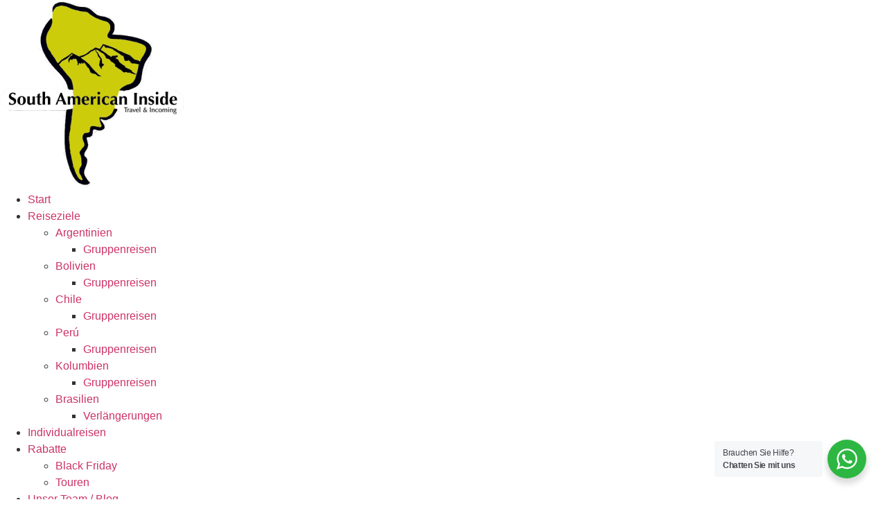

--- FILE ---
content_type: text/html; charset=UTF-8
request_url: https://southamericaninside.de/angebot/
body_size: 26125
content:
<!doctype html>
<html lang="de">
<head>
	<meta charset="UTF-8">
		<meta name="viewport" content="width=device-width, initial-scale=1">
	<link rel="profile" href="https://gmpg.org/xfn/11">
	<title>Angebot &#8211; South American Inside</title>
<meta name='robots' content='max-image-preview:large' />
<link rel="alternate" type="application/rss+xml" title="South American Inside &raquo; Feed" href="https://southamericaninside.de/feed/" />
<link rel="alternate" type="application/rss+xml" title="South American Inside &raquo; Kommentar-Feed" href="https://southamericaninside.de/comments/feed/" />
<script>
window._wpemojiSettings = {"baseUrl":"https:\/\/s.w.org\/images\/core\/emoji\/14.0.0\/72x72\/","ext":".png","svgUrl":"https:\/\/s.w.org\/images\/core\/emoji\/14.0.0\/svg\/","svgExt":".svg","source":{"concatemoji":"https:\/\/southamericaninside.de\/wp-includes\/js\/wp-emoji-release.min.js?ver=6.2.8"}};
/*! This file is auto-generated */
!function(e,a,t){var n,r,o,i=a.createElement("canvas"),p=i.getContext&&i.getContext("2d");function s(e,t){p.clearRect(0,0,i.width,i.height),p.fillText(e,0,0);e=i.toDataURL();return p.clearRect(0,0,i.width,i.height),p.fillText(t,0,0),e===i.toDataURL()}function c(e){var t=a.createElement("script");t.src=e,t.defer=t.type="text/javascript",a.getElementsByTagName("head")[0].appendChild(t)}for(o=Array("flag","emoji"),t.supports={everything:!0,everythingExceptFlag:!0},r=0;r<o.length;r++)t.supports[o[r]]=function(e){if(p&&p.fillText)switch(p.textBaseline="top",p.font="600 32px Arial",e){case"flag":return s("\ud83c\udff3\ufe0f\u200d\u26a7\ufe0f","\ud83c\udff3\ufe0f\u200b\u26a7\ufe0f")?!1:!s("\ud83c\uddfa\ud83c\uddf3","\ud83c\uddfa\u200b\ud83c\uddf3")&&!s("\ud83c\udff4\udb40\udc67\udb40\udc62\udb40\udc65\udb40\udc6e\udb40\udc67\udb40\udc7f","\ud83c\udff4\u200b\udb40\udc67\u200b\udb40\udc62\u200b\udb40\udc65\u200b\udb40\udc6e\u200b\udb40\udc67\u200b\udb40\udc7f");case"emoji":return!s("\ud83e\udef1\ud83c\udffb\u200d\ud83e\udef2\ud83c\udfff","\ud83e\udef1\ud83c\udffb\u200b\ud83e\udef2\ud83c\udfff")}return!1}(o[r]),t.supports.everything=t.supports.everything&&t.supports[o[r]],"flag"!==o[r]&&(t.supports.everythingExceptFlag=t.supports.everythingExceptFlag&&t.supports[o[r]]);t.supports.everythingExceptFlag=t.supports.everythingExceptFlag&&!t.supports.flag,t.DOMReady=!1,t.readyCallback=function(){t.DOMReady=!0},t.supports.everything||(n=function(){t.readyCallback()},a.addEventListener?(a.addEventListener("DOMContentLoaded",n,!1),e.addEventListener("load",n,!1)):(e.attachEvent("onload",n),a.attachEvent("onreadystatechange",function(){"complete"===a.readyState&&t.readyCallback()})),(e=t.source||{}).concatemoji?c(e.concatemoji):e.wpemoji&&e.twemoji&&(c(e.twemoji),c(e.wpemoji)))}(window,document,window._wpemojiSettings);
</script>
<style>
img.wp-smiley,
img.emoji {
	display: inline !important;
	border: none !important;
	box-shadow: none !important;
	height: 1em !important;
	width: 1em !important;
	margin: 0 0.07em !important;
	vertical-align: -0.1em !important;
	background: none !important;
	padding: 0 !important;
}
</style>
	<link rel='stylesheet' id='dce-animations-css' href='https://southamericaninside.de/wp-content/plugins/dynamic-content-for-elementor/assets/css/animations.css?ver=2.10.3' media='all' />
<link rel='stylesheet' id='hello-elementor-theme-style-css' href='https://southamericaninside.de/wp-content/themes/hello-elementor/theme.min.css?ver=2.6.1' media='all' />
<link rel='stylesheet' id='jet-menu-hello-css' href='https://southamericaninside.de/wp-content/plugins/jet-menu/integration/themes/hello-elementor/assets/css/style.css?ver=2.3.0' media='all' />
<link rel='stylesheet' id='wp-block-library-css' href='https://southamericaninside.de/wp-includes/css/dist/block-library/style.min.css?ver=6.2.8' media='all' />
<link rel='stylesheet' id='wc-blocks-vendors-style-css' href='https://southamericaninside.de/wp-content/plugins/woocommerce/packages/woocommerce-blocks/build/wc-blocks-vendors-style.css?ver=9.6.6' media='all' />
<link rel='stylesheet' id='wc-blocks-style-css' href='https://southamericaninside.de/wp-content/plugins/woocommerce/packages/woocommerce-blocks/build/wc-blocks-style.css?ver=9.6.6' media='all' />
<link rel='stylesheet' id='jet-engine-frontend-css' href='https://southamericaninside.de/wp-content/plugins/jet-engine/assets/css/frontend.css?ver=3.1.4' media='all' />
<link rel='stylesheet' id='nta-css-popup-css' href='https://southamericaninside.de/wp-content/plugins/whatsapp-for-wordpress/assets/dist/css/style.css?ver=6.2.8' media='all' />
<link rel='stylesheet' id='classic-theme-styles-css' href='https://southamericaninside.de/wp-includes/css/classic-themes.min.css?ver=6.2.8' media='all' />
<style id='global-styles-inline-css'>
body{--wp--preset--color--black: #000000;--wp--preset--color--cyan-bluish-gray: #abb8c3;--wp--preset--color--white: #ffffff;--wp--preset--color--pale-pink: #f78da7;--wp--preset--color--vivid-red: #cf2e2e;--wp--preset--color--luminous-vivid-orange: #ff6900;--wp--preset--color--luminous-vivid-amber: #fcb900;--wp--preset--color--light-green-cyan: #7bdcb5;--wp--preset--color--vivid-green-cyan: #00d084;--wp--preset--color--pale-cyan-blue: #8ed1fc;--wp--preset--color--vivid-cyan-blue: #0693e3;--wp--preset--color--vivid-purple: #9b51e0;--wp--preset--gradient--vivid-cyan-blue-to-vivid-purple: linear-gradient(135deg,rgba(6,147,227,1) 0%,rgb(155,81,224) 100%);--wp--preset--gradient--light-green-cyan-to-vivid-green-cyan: linear-gradient(135deg,rgb(122,220,180) 0%,rgb(0,208,130) 100%);--wp--preset--gradient--luminous-vivid-amber-to-luminous-vivid-orange: linear-gradient(135deg,rgba(252,185,0,1) 0%,rgba(255,105,0,1) 100%);--wp--preset--gradient--luminous-vivid-orange-to-vivid-red: linear-gradient(135deg,rgba(255,105,0,1) 0%,rgb(207,46,46) 100%);--wp--preset--gradient--very-light-gray-to-cyan-bluish-gray: linear-gradient(135deg,rgb(238,238,238) 0%,rgb(169,184,195) 100%);--wp--preset--gradient--cool-to-warm-spectrum: linear-gradient(135deg,rgb(74,234,220) 0%,rgb(151,120,209) 20%,rgb(207,42,186) 40%,rgb(238,44,130) 60%,rgb(251,105,98) 80%,rgb(254,248,76) 100%);--wp--preset--gradient--blush-light-purple: linear-gradient(135deg,rgb(255,206,236) 0%,rgb(152,150,240) 100%);--wp--preset--gradient--blush-bordeaux: linear-gradient(135deg,rgb(254,205,165) 0%,rgb(254,45,45) 50%,rgb(107,0,62) 100%);--wp--preset--gradient--luminous-dusk: linear-gradient(135deg,rgb(255,203,112) 0%,rgb(199,81,192) 50%,rgb(65,88,208) 100%);--wp--preset--gradient--pale-ocean: linear-gradient(135deg,rgb(255,245,203) 0%,rgb(182,227,212) 50%,rgb(51,167,181) 100%);--wp--preset--gradient--electric-grass: linear-gradient(135deg,rgb(202,248,128) 0%,rgb(113,206,126) 100%);--wp--preset--gradient--midnight: linear-gradient(135deg,rgb(2,3,129) 0%,rgb(40,116,252) 100%);--wp--preset--duotone--dark-grayscale: url('#wp-duotone-dark-grayscale');--wp--preset--duotone--grayscale: url('#wp-duotone-grayscale');--wp--preset--duotone--purple-yellow: url('#wp-duotone-purple-yellow');--wp--preset--duotone--blue-red: url('#wp-duotone-blue-red');--wp--preset--duotone--midnight: url('#wp-duotone-midnight');--wp--preset--duotone--magenta-yellow: url('#wp-duotone-magenta-yellow');--wp--preset--duotone--purple-green: url('#wp-duotone-purple-green');--wp--preset--duotone--blue-orange: url('#wp-duotone-blue-orange');--wp--preset--font-size--small: 13px;--wp--preset--font-size--medium: 20px;--wp--preset--font-size--large: 36px;--wp--preset--font-size--x-large: 42px;--wp--preset--spacing--20: 0.44rem;--wp--preset--spacing--30: 0.67rem;--wp--preset--spacing--40: 1rem;--wp--preset--spacing--50: 1.5rem;--wp--preset--spacing--60: 2.25rem;--wp--preset--spacing--70: 3.38rem;--wp--preset--spacing--80: 5.06rem;--wp--preset--shadow--natural: 6px 6px 9px rgba(0, 0, 0, 0.2);--wp--preset--shadow--deep: 12px 12px 50px rgba(0, 0, 0, 0.4);--wp--preset--shadow--sharp: 6px 6px 0px rgba(0, 0, 0, 0.2);--wp--preset--shadow--outlined: 6px 6px 0px -3px rgba(255, 255, 255, 1), 6px 6px rgba(0, 0, 0, 1);--wp--preset--shadow--crisp: 6px 6px 0px rgba(0, 0, 0, 1);}:where(.is-layout-flex){gap: 0.5em;}body .is-layout-flow > .alignleft{float: left;margin-inline-start: 0;margin-inline-end: 2em;}body .is-layout-flow > .alignright{float: right;margin-inline-start: 2em;margin-inline-end: 0;}body .is-layout-flow > .aligncenter{margin-left: auto !important;margin-right: auto !important;}body .is-layout-constrained > .alignleft{float: left;margin-inline-start: 0;margin-inline-end: 2em;}body .is-layout-constrained > .alignright{float: right;margin-inline-start: 2em;margin-inline-end: 0;}body .is-layout-constrained > .aligncenter{margin-left: auto !important;margin-right: auto !important;}body .is-layout-constrained > :where(:not(.alignleft):not(.alignright):not(.alignfull)){max-width: var(--wp--style--global--content-size);margin-left: auto !important;margin-right: auto !important;}body .is-layout-constrained > .alignwide{max-width: var(--wp--style--global--wide-size);}body .is-layout-flex{display: flex;}body .is-layout-flex{flex-wrap: wrap;align-items: center;}body .is-layout-flex > *{margin: 0;}:where(.wp-block-columns.is-layout-flex){gap: 2em;}.has-black-color{color: var(--wp--preset--color--black) !important;}.has-cyan-bluish-gray-color{color: var(--wp--preset--color--cyan-bluish-gray) !important;}.has-white-color{color: var(--wp--preset--color--white) !important;}.has-pale-pink-color{color: var(--wp--preset--color--pale-pink) !important;}.has-vivid-red-color{color: var(--wp--preset--color--vivid-red) !important;}.has-luminous-vivid-orange-color{color: var(--wp--preset--color--luminous-vivid-orange) !important;}.has-luminous-vivid-amber-color{color: var(--wp--preset--color--luminous-vivid-amber) !important;}.has-light-green-cyan-color{color: var(--wp--preset--color--light-green-cyan) !important;}.has-vivid-green-cyan-color{color: var(--wp--preset--color--vivid-green-cyan) !important;}.has-pale-cyan-blue-color{color: var(--wp--preset--color--pale-cyan-blue) !important;}.has-vivid-cyan-blue-color{color: var(--wp--preset--color--vivid-cyan-blue) !important;}.has-vivid-purple-color{color: var(--wp--preset--color--vivid-purple) !important;}.has-black-background-color{background-color: var(--wp--preset--color--black) !important;}.has-cyan-bluish-gray-background-color{background-color: var(--wp--preset--color--cyan-bluish-gray) !important;}.has-white-background-color{background-color: var(--wp--preset--color--white) !important;}.has-pale-pink-background-color{background-color: var(--wp--preset--color--pale-pink) !important;}.has-vivid-red-background-color{background-color: var(--wp--preset--color--vivid-red) !important;}.has-luminous-vivid-orange-background-color{background-color: var(--wp--preset--color--luminous-vivid-orange) !important;}.has-luminous-vivid-amber-background-color{background-color: var(--wp--preset--color--luminous-vivid-amber) !important;}.has-light-green-cyan-background-color{background-color: var(--wp--preset--color--light-green-cyan) !important;}.has-vivid-green-cyan-background-color{background-color: var(--wp--preset--color--vivid-green-cyan) !important;}.has-pale-cyan-blue-background-color{background-color: var(--wp--preset--color--pale-cyan-blue) !important;}.has-vivid-cyan-blue-background-color{background-color: var(--wp--preset--color--vivid-cyan-blue) !important;}.has-vivid-purple-background-color{background-color: var(--wp--preset--color--vivid-purple) !important;}.has-black-border-color{border-color: var(--wp--preset--color--black) !important;}.has-cyan-bluish-gray-border-color{border-color: var(--wp--preset--color--cyan-bluish-gray) !important;}.has-white-border-color{border-color: var(--wp--preset--color--white) !important;}.has-pale-pink-border-color{border-color: var(--wp--preset--color--pale-pink) !important;}.has-vivid-red-border-color{border-color: var(--wp--preset--color--vivid-red) !important;}.has-luminous-vivid-orange-border-color{border-color: var(--wp--preset--color--luminous-vivid-orange) !important;}.has-luminous-vivid-amber-border-color{border-color: var(--wp--preset--color--luminous-vivid-amber) !important;}.has-light-green-cyan-border-color{border-color: var(--wp--preset--color--light-green-cyan) !important;}.has-vivid-green-cyan-border-color{border-color: var(--wp--preset--color--vivid-green-cyan) !important;}.has-pale-cyan-blue-border-color{border-color: var(--wp--preset--color--pale-cyan-blue) !important;}.has-vivid-cyan-blue-border-color{border-color: var(--wp--preset--color--vivid-cyan-blue) !important;}.has-vivid-purple-border-color{border-color: var(--wp--preset--color--vivid-purple) !important;}.has-vivid-cyan-blue-to-vivid-purple-gradient-background{background: var(--wp--preset--gradient--vivid-cyan-blue-to-vivid-purple) !important;}.has-light-green-cyan-to-vivid-green-cyan-gradient-background{background: var(--wp--preset--gradient--light-green-cyan-to-vivid-green-cyan) !important;}.has-luminous-vivid-amber-to-luminous-vivid-orange-gradient-background{background: var(--wp--preset--gradient--luminous-vivid-amber-to-luminous-vivid-orange) !important;}.has-luminous-vivid-orange-to-vivid-red-gradient-background{background: var(--wp--preset--gradient--luminous-vivid-orange-to-vivid-red) !important;}.has-very-light-gray-to-cyan-bluish-gray-gradient-background{background: var(--wp--preset--gradient--very-light-gray-to-cyan-bluish-gray) !important;}.has-cool-to-warm-spectrum-gradient-background{background: var(--wp--preset--gradient--cool-to-warm-spectrum) !important;}.has-blush-light-purple-gradient-background{background: var(--wp--preset--gradient--blush-light-purple) !important;}.has-blush-bordeaux-gradient-background{background: var(--wp--preset--gradient--blush-bordeaux) !important;}.has-luminous-dusk-gradient-background{background: var(--wp--preset--gradient--luminous-dusk) !important;}.has-pale-ocean-gradient-background{background: var(--wp--preset--gradient--pale-ocean) !important;}.has-electric-grass-gradient-background{background: var(--wp--preset--gradient--electric-grass) !important;}.has-midnight-gradient-background{background: var(--wp--preset--gradient--midnight) !important;}.has-small-font-size{font-size: var(--wp--preset--font-size--small) !important;}.has-medium-font-size{font-size: var(--wp--preset--font-size--medium) !important;}.has-large-font-size{font-size: var(--wp--preset--font-size--large) !important;}.has-x-large-font-size{font-size: var(--wp--preset--font-size--x-large) !important;}
.wp-block-navigation a:where(:not(.wp-element-button)){color: inherit;}
:where(.wp-block-columns.is-layout-flex){gap: 2em;}
.wp-block-pullquote{font-size: 1.5em;line-height: 1.6;}
</style>
<link rel='stylesheet' id='woocommerce-layout-css' href='https://southamericaninside.de/wp-content/plugins/woocommerce/assets/css/woocommerce-layout.css?ver=7.5.1' media='all' />
<link rel='stylesheet' id='woocommerce-smallscreen-css' href='https://southamericaninside.de/wp-content/plugins/woocommerce/assets/css/woocommerce-smallscreen.css?ver=7.5.1' media='only screen and (max-width: 768px)' />
<link rel='stylesheet' id='woocommerce-general-css' href='https://southamericaninside.de/wp-content/plugins/woocommerce/assets/css/woocommerce.css?ver=7.5.1' media='all' />
<style id='woocommerce-inline-inline-css'>
.woocommerce form .form-row .required { visibility: visible; }
</style>
<link rel='stylesheet' id='euis-css' href='https://southamericaninside.de/wp-content/plugins/unlimited-elementor-inner-sections-by-boomdevs/public/css/euis-public.css?ver=1.0.0' media='all' />
<link rel='stylesheet' id='hello-elementor-css' href='https://southamericaninside.de/wp-content/themes/hello-elementor/style.min.css?ver=2.6.1' media='all' />
<link rel='stylesheet' id='font-awesome-all-css' href='https://southamericaninside.de/wp-content/plugins/jet-menu/assets/public/lib/font-awesome/css/all.min.css?ver=5.12.0' media='all' />
<link rel='stylesheet' id='font-awesome-v4-shims-css' href='https://southamericaninside.de/wp-content/plugins/jet-menu/assets/public/lib/font-awesome/css/v4-shims.min.css?ver=5.12.0' media='all' />
<link rel='stylesheet' id='jet-menu-public-styles-css' href='https://southamericaninside.de/wp-content/plugins/jet-menu/assets/public/css/public.css?ver=2.3.0' media='all' />
<link rel='stylesheet' id='mediaelement-css' href='https://southamericaninside.de/wp-includes/js/mediaelement/mediaelementplayer-legacy.min.css?ver=4.2.17' media='all' />
<link rel='stylesheet' id='photoswipe-css' href='https://southamericaninside.de/wp-content/plugins/woocommerce/assets/css/photoswipe/photoswipe.min.css?ver=7.5.1' media='all' />
<link rel='stylesheet' id='photoswipe-default-skin-css' href='https://southamericaninside.de/wp-content/plugins/woocommerce/assets/css/photoswipe/default-skin/default-skin.min.css?ver=7.5.1' media='all' />
<link rel='stylesheet' id='jet-woo-product-gallery-css' href='https://southamericaninside.de/wp-content/plugins/jet-woo-product-gallery/assets/css/jet-woo-product-gallery.css?ver=2.1.11' media='all' />
<link rel='stylesheet' id='elementor-frontend-legacy-css' href='https://southamericaninside.de/wp-content/plugins/elementor/assets/css/frontend-legacy.min.css?ver=3.12.1' media='all' />
<link rel='stylesheet' id='elementor-frontend-css' href='https://southamericaninside.de/wp-content/plugins/elementor/assets/css/frontend.min.css?ver=3.12.1' media='all' />
<link rel='stylesheet' id='elementor-post-1275-css' href='https://southamericaninside.de/wp-content/uploads/elementor/css/post-1275.css?ver=1686866291' media='all' />
<link rel='stylesheet' id='elementor-post-383-css' href='https://southamericaninside.de/wp-content/uploads/elementor/css/post-383.css?ver=1740503774' media='all' />
<link rel='stylesheet' id='elementor-icons-css' href='https://southamericaninside.de/wp-content/plugins/elementor/assets/lib/eicons/css/elementor-icons.min.css?ver=5.18.0' media='all' />
<link rel='stylesheet' id='swiper-css' href='https://southamericaninside.de/wp-content/plugins/elementor/assets/lib/swiper/css/swiper.min.css?ver=5.3.6' media='all' />
<link rel='stylesheet' id='elementor-post-6-css' href='https://southamericaninside.de/wp-content/uploads/elementor/css/post-6.css?ver=1686749695' media='all' />
<link rel='stylesheet' id='dashicons-css' href='https://southamericaninside.de/wp-includes/css/dashicons.min.css?ver=6.2.8' media='all' />
<link rel='stylesheet' id='elementor-pro-css' href='https://southamericaninside.de/wp-content/plugins/elementor-pro/assets/css/frontend.min.css?ver=3.12.2' media='all' />
<link rel='stylesheet' id='jet-tabs-frontend-css' href='https://southamericaninside.de/wp-content/plugins/jet-tabs/assets/css/jet-tabs-frontend.css?ver=2.1.21' media='all' />
<link rel='stylesheet' id='she-header-style-css' href='https://southamericaninside.de/wp-content/plugins/sticky-header-effects-for-elementor/assets/css/she-header-style.css?ver=1.6.5' media='all' />
<link rel='stylesheet' id='elementor-global-css' href='https://southamericaninside.de/wp-content/uploads/elementor/css/global.css?ver=1686749698' media='all' />
<link rel='stylesheet' id='elementor-post-1549-css' href='https://southamericaninside.de/wp-content/uploads/elementor/css/post-1549.css?ver=1686751483' media='all' />
<link rel='stylesheet' id='elementor-post-32-css' href='https://southamericaninside.de/wp-content/uploads/elementor/css/post-32.css?ver=1686884242' media='all' />
<link rel='stylesheet' id='elementor-post-109-css' href='https://southamericaninside.de/wp-content/uploads/elementor/css/post-109.css?ver=1741058449' media='all' />
<link rel='stylesheet' id='elementor-icons-ekiticons-css' href='https://southamericaninside.de/wp-content/plugins/elementskit-lite/modules/elementskit-icon-pack/assets/css/ekiticons.css?ver=2.8.7' media='all' />
<link rel='stylesheet' id='jquery-chosen-css' href='https://southamericaninside.de/wp-content/plugins/jet-search/assets/lib/chosen/chosen.min.css?ver=1.8.7' media='all' />
<link rel='stylesheet' id='jet-search-css' href='https://southamericaninside.de/wp-content/plugins/jet-search/assets/css/jet-search.css?ver=3.0.3' media='all' />
<link rel='stylesheet' id='ekit-widget-styles-css' href='https://southamericaninside.de/wp-content/plugins/elementskit-lite/widgets/init/assets/css/widget-styles.css?ver=2.8.7' media='all' />
<link rel='stylesheet' id='ekit-widget-styles-pro-css' href='https://southamericaninside.de/wp-content/plugins/elementskit/widgets/init/assets/css/widget-styles-pro.css?ver=3.2.1' media='all' />
<link rel='stylesheet' id='ekit-responsive-css' href='https://southamericaninside.de/wp-content/plugins/elementskit-lite/widgets/init/assets/css/responsive.css?ver=2.8.7' media='all' />
<link rel='stylesheet' id='google-fonts-1-css' href='https://fonts.googleapis.com/css?family=Poppins%3A100%2C100italic%2C200%2C200italic%2C300%2C300italic%2C400%2C400italic%2C500%2C500italic%2C600%2C600italic%2C700%2C700italic%2C800%2C800italic%2C900%2C900italic&#038;display=swap&#038;ver=6.2.8' media='all' />
<link rel='stylesheet' id='elementor-icons-shared-0-css' href='https://southamericaninside.de/wp-content/plugins/elementor/assets/lib/font-awesome/css/fontawesome.min.css?ver=5.15.3' media='all' />
<link rel='stylesheet' id='elementor-icons-fa-solid-css' href='https://southamericaninside.de/wp-content/plugins/elementor/assets/lib/font-awesome/css/solid.min.css?ver=5.15.3' media='all' />
<link rel='stylesheet' id='elementor-icons-fa-regular-css' href='https://southamericaninside.de/wp-content/plugins/elementor/assets/lib/font-awesome/css/regular.min.css?ver=5.15.3' media='all' />
<link rel='stylesheet' id='elementor-icons-fa-brands-css' href='https://southamericaninside.de/wp-content/plugins/elementor/assets/lib/font-awesome/css/brands.min.css?ver=5.15.3' media='all' />
<link rel="preconnect" href="https://fonts.gstatic.com/" crossorigin><script src='https://southamericaninside.de/wp-includes/js/jquery/jquery.min.js?ver=3.6.4' id='jquery-core-js'></script>
<script src='https://southamericaninside.de/wp-includes/js/jquery/jquery-migrate.min.js?ver=3.4.0' id='jquery-migrate-js'></script>
<script src='https://southamericaninside.de/wp-includes/js/imagesloaded.min.js?ver=6.2.8' id='imagesLoaded-js'></script>
<script src='https://southamericaninside.de/wp-content/plugins/unlimited-elementor-inner-sections-by-boomdevs/public/js/euis-public.js?ver=1.0.0' id='euis-js'></script>
<script src='https://southamericaninside.de/wp-content/plugins/sticky-header-effects-for-elementor/assets/js/she-header.js?ver=1.6.5' id='she-header-js'></script>
<link rel="https://api.w.org/" href="https://southamericaninside.de/wp-json/" /><link rel="alternate" type="application/json" href="https://southamericaninside.de/wp-json/wp/v2/pages/1549" /><link rel="EditURI" type="application/rsd+xml" title="RSD" href="https://southamericaninside.de/xmlrpc.php?rsd" />
<link rel="wlwmanifest" type="application/wlwmanifest+xml" href="https://southamericaninside.de/wp-includes/wlwmanifest.xml" />
<meta name="generator" content="WordPress 6.2.8" />
<meta name="generator" content="WooCommerce 7.5.1" />
<link rel="canonical" href="https://southamericaninside.de/angebot/" />
<link rel='shortlink' href='https://southamericaninside.de/?p=1549' />
<link rel="alternate" type="application/json+oembed" href="https://southamericaninside.de/wp-json/oembed/1.0/embed?url=https%3A%2F%2Fsouthamericaninside.de%2Fangebot%2F" />
<link rel="alternate" type="text/xml+oembed" href="https://southamericaninside.de/wp-json/oembed/1.0/embed?url=https%3A%2F%2Fsouthamericaninside.de%2Fangebot%2F&#038;format=xml" />
<!-- start Simple Custom CSS and JS -->
<?php
add_action( 'wp_footer', 'spinner_for_filter' );

function spinner_for_filter() {

if( ! is_page('touren','angebot') ) return;

	?>
		<script>
			document.addEventListener('DOMContentLoaded', function() {
				(($)=>{
					
					$(document).ready(function(){

const spinnerContainer = document.getElementById('loader_tours');

const listingContainer = document.getElementById('tours-filtrados');

						if(spinnerContainer && listingContainer) {
							
							
							window.JetSmartFilters.events.subscribe('ajaxFilters/start-loading', ()=>{
								spinnerContainer.style.display = 'flex';
								listingContainer.style.display = 'none';
							})

							
							window.JetSmartFilters.events.subscribe('ajaxFilters/end-loading', ()=>{
								spinnerContainer.style.display = 'none';
								listingContainer.style.display = 'flex';
							})
						}

					})
				})(jQuery)
			});
		</script>
	<?php
}

?><!-- end Simple Custom CSS and JS -->
<!-- start Simple Custom CSS and JS -->
<style>
#loader_tours {
    display:none;
}

</style>
<!-- end Simple Custom CSS and JS -->
		<script>
			document.documentElement.className = document.documentElement.className.replace( 'no-js', 'js' );
		</script>
				<style>
			.no-js img.lazyload { display: none; }
			figure.wp-block-image img.lazyloading { min-width: 150px; }
							.lazyload, .lazyloading { opacity: 0; }
				.lazyloaded {
					opacity: 1;
					transition: opacity 400ms;
					transition-delay: 0ms;
				}
					</style>
		<div style="position:absolute; top: -100%;">
<h3>Online casino kostenlos testen</h3>

<p>	
<ol>
    <li>
        <a href="https://southamericaninside.de/spielbank-stuttgart-erfahrungen/">Spielbank Stuttgart Erfahrungen</a>: FansBet Casino ist bekannt für seinen schnellen Auszahlungsprozess.
    </li>
    <li>
        <a href="https://southamericaninside.de/casino-z%C3%BCrich-spielautomaten/">Casino Z&uuml;rich Spielautomaten</a> - Das ist jedoch nur etwas, was die wenigen Glücklichen bekommen werden, wenn überhaupt.
    </li>
    <li>
        <a href="https://southamericaninside.de/kostenlos-automaten-spielen-online/">Kostenlos Automaten Spielen Online</a>: Früher gab es einige münzbasierte Spielautomaten, die es heute nicht mehr gibt.
    </li>
</ol>
</p>

<h3>Poker japan</h3>

<p>
    <dl>
  <dt><a href="https://southamericaninside.de/wie-viele-zahlen-gibt-es-beim-roulette/">Wie Viele Zahlen Gibt Es Beim Roulette</a></dt>
    <dd>Cash Puppy, Magnificent 7s, Break The Bank, Geprägte Siebener, Sengende Siebener, Diamond Dare, Pina Nevada, Traumrad, Cashflow, aufgehende Sonne, Overdrive, Außer Kontrolle geratener Zug, Traumrad und viele mehr werden Sie mit ihren lustigen Themen begeistern.</dd>
  <dt><a href="https://southamericaninside.de/spielautomat-merkur-rondo/">Spielautomat Merkur Rondo</a></dt>
    <dd>Sie können jedoch auch mobile Scratch Karten und andere Spiele spielen.</dd>
    <dd>Für eine native App ist möglicherweise von Zeit zu Zeit ein Software-Update oder sogar die aktuelle APK erforderlich.</dd>
</dl>
</p>

<h3>Warum schleswig holstein glücksspiel</h3>

<p>
<a href="https://southamericaninside.de/bestes-paypal-online-casino/">Bestes Paypal Online Casino</a></br>
Derzeit ist Rhino in 8 Ländern lizenziert und wird von über 10 Marken verwendet.</br>
<a href="https://southamericaninside.de/online-casino-revolut-bezahlen/">Online Casino Revolut Bezahlen</a></br>
Moderne Angebote beinhalten Gamingshows bei denen du etwas gewinnen kannst.</br>
<a href="https://southamericaninside.de/strategie-bei-automatenspiele/">Strategie Bei Automatenspiele</a></br>
</p>



</div>	<noscript><style>.woocommerce-product-gallery{ opacity: 1 !important; }</style></noscript>
	<meta name="generator" content="Elementor 3.12.1; features: a11y_improvements, additional_custom_breakpoints; settings: css_print_method-external, google_font-enabled, font_display-swap">
<link rel="icon" href="https://southamericaninside.de/wp-content/uploads/2023/03/logo-south-american-100x100.png" sizes="32x32" />
<link rel="icon" href="https://southamericaninside.de/wp-content/uploads/2023/03/logo-south-american.png" sizes="192x192" />
<link rel="apple-touch-icon" href="https://southamericaninside.de/wp-content/uploads/2023/03/logo-south-american.png" />
<meta name="msapplication-TileImage" content="https://southamericaninside.de/wp-content/uploads/2023/03/logo-south-american.png" />
</head>
<body class="page-template-default page page-id-1549 wp-custom-logo theme-hello-elementor woocommerce-no-js jet-desktop-menu-active elementor-default elementor-kit-6 elementor-page elementor-page-1549">

<svg xmlns="http://www.w3.org/2000/svg" viewBox="0 0 0 0" width="0" height="0" focusable="false" role="none" style="visibility: hidden; position: absolute; left: -9999px; overflow: hidden;" ><defs><filter id="wp-duotone-dark-grayscale"><feColorMatrix color-interpolation-filters="sRGB" type="matrix" values=" .299 .587 .114 0 0 .299 .587 .114 0 0 .299 .587 .114 0 0 .299 .587 .114 0 0 " /><feComponentTransfer color-interpolation-filters="sRGB" ><feFuncR type="table" tableValues="0 0.498039215686" /><feFuncG type="table" tableValues="0 0.498039215686" /><feFuncB type="table" tableValues="0 0.498039215686" /><feFuncA type="table" tableValues="1 1" /></feComponentTransfer><feComposite in2="SourceGraphic" operator="in" /></filter></defs></svg><svg xmlns="http://www.w3.org/2000/svg" viewBox="0 0 0 0" width="0" height="0" focusable="false" role="none" style="visibility: hidden; position: absolute; left: -9999px; overflow: hidden;" ><defs><filter id="wp-duotone-grayscale"><feColorMatrix color-interpolation-filters="sRGB" type="matrix" values=" .299 .587 .114 0 0 .299 .587 .114 0 0 .299 .587 .114 0 0 .299 .587 .114 0 0 " /><feComponentTransfer color-interpolation-filters="sRGB" ><feFuncR type="table" tableValues="0 1" /><feFuncG type="table" tableValues="0 1" /><feFuncB type="table" tableValues="0 1" /><feFuncA type="table" tableValues="1 1" /></feComponentTransfer><feComposite in2="SourceGraphic" operator="in" /></filter></defs></svg><svg xmlns="http://www.w3.org/2000/svg" viewBox="0 0 0 0" width="0" height="0" focusable="false" role="none" style="visibility: hidden; position: absolute; left: -9999px; overflow: hidden;" ><defs><filter id="wp-duotone-purple-yellow"><feColorMatrix color-interpolation-filters="sRGB" type="matrix" values=" .299 .587 .114 0 0 .299 .587 .114 0 0 .299 .587 .114 0 0 .299 .587 .114 0 0 " /><feComponentTransfer color-interpolation-filters="sRGB" ><feFuncR type="table" tableValues="0.549019607843 0.988235294118" /><feFuncG type="table" tableValues="0 1" /><feFuncB type="table" tableValues="0.717647058824 0.254901960784" /><feFuncA type="table" tableValues="1 1" /></feComponentTransfer><feComposite in2="SourceGraphic" operator="in" /></filter></defs></svg><svg xmlns="http://www.w3.org/2000/svg" viewBox="0 0 0 0" width="0" height="0" focusable="false" role="none" style="visibility: hidden; position: absolute; left: -9999px; overflow: hidden;" ><defs><filter id="wp-duotone-blue-red"><feColorMatrix color-interpolation-filters="sRGB" type="matrix" values=" .299 .587 .114 0 0 .299 .587 .114 0 0 .299 .587 .114 0 0 .299 .587 .114 0 0 " /><feComponentTransfer color-interpolation-filters="sRGB" ><feFuncR type="table" tableValues="0 1" /><feFuncG type="table" tableValues="0 0.278431372549" /><feFuncB type="table" tableValues="0.592156862745 0.278431372549" /><feFuncA type="table" tableValues="1 1" /></feComponentTransfer><feComposite in2="SourceGraphic" operator="in" /></filter></defs></svg><svg xmlns="http://www.w3.org/2000/svg" viewBox="0 0 0 0" width="0" height="0" focusable="false" role="none" style="visibility: hidden; position: absolute; left: -9999px; overflow: hidden;" ><defs><filter id="wp-duotone-midnight"><feColorMatrix color-interpolation-filters="sRGB" type="matrix" values=" .299 .587 .114 0 0 .299 .587 .114 0 0 .299 .587 .114 0 0 .299 .587 .114 0 0 " /><feComponentTransfer color-interpolation-filters="sRGB" ><feFuncR type="table" tableValues="0 0" /><feFuncG type="table" tableValues="0 0.647058823529" /><feFuncB type="table" tableValues="0 1" /><feFuncA type="table" tableValues="1 1" /></feComponentTransfer><feComposite in2="SourceGraphic" operator="in" /></filter></defs></svg><svg xmlns="http://www.w3.org/2000/svg" viewBox="0 0 0 0" width="0" height="0" focusable="false" role="none" style="visibility: hidden; position: absolute; left: -9999px; overflow: hidden;" ><defs><filter id="wp-duotone-magenta-yellow"><feColorMatrix color-interpolation-filters="sRGB" type="matrix" values=" .299 .587 .114 0 0 .299 .587 .114 0 0 .299 .587 .114 0 0 .299 .587 .114 0 0 " /><feComponentTransfer color-interpolation-filters="sRGB" ><feFuncR type="table" tableValues="0.780392156863 1" /><feFuncG type="table" tableValues="0 0.949019607843" /><feFuncB type="table" tableValues="0.352941176471 0.470588235294" /><feFuncA type="table" tableValues="1 1" /></feComponentTransfer><feComposite in2="SourceGraphic" operator="in" /></filter></defs></svg><svg xmlns="http://www.w3.org/2000/svg" viewBox="0 0 0 0" width="0" height="0" focusable="false" role="none" style="visibility: hidden; position: absolute; left: -9999px; overflow: hidden;" ><defs><filter id="wp-duotone-purple-green"><feColorMatrix color-interpolation-filters="sRGB" type="matrix" values=" .299 .587 .114 0 0 .299 .587 .114 0 0 .299 .587 .114 0 0 .299 .587 .114 0 0 " /><feComponentTransfer color-interpolation-filters="sRGB" ><feFuncR type="table" tableValues="0.650980392157 0.403921568627" /><feFuncG type="table" tableValues="0 1" /><feFuncB type="table" tableValues="0.447058823529 0.4" /><feFuncA type="table" tableValues="1 1" /></feComponentTransfer><feComposite in2="SourceGraphic" operator="in" /></filter></defs></svg><svg xmlns="http://www.w3.org/2000/svg" viewBox="0 0 0 0" width="0" height="0" focusable="false" role="none" style="visibility: hidden; position: absolute; left: -9999px; overflow: hidden;" ><defs><filter id="wp-duotone-blue-orange"><feColorMatrix color-interpolation-filters="sRGB" type="matrix" values=" .299 .587 .114 0 0 .299 .587 .114 0 0 .299 .587 .114 0 0 .299 .587 .114 0 0 " /><feComponentTransfer color-interpolation-filters="sRGB" ><feFuncR type="table" tableValues="0.0980392156863 1" /><feFuncG type="table" tableValues="0 0.662745098039" /><feFuncB type="table" tableValues="0.847058823529 0.419607843137" /><feFuncA type="table" tableValues="1 1" /></feComponentTransfer><feComposite in2="SourceGraphic" operator="in" /></filter></defs></svg>
<a class="skip-link screen-reader-text" href="#content">
	Zum Inhalt wechseln</a>

		<div data-elementor-type="header" data-elementor-id="32" class="elementor elementor-32 elementor-location-header">
					<div class="elementor-section-wrap">
								<section class="elementor-section elementor-top-section elementor-element elementor-element-a6299b6 elementor-section-content-middle elementor-section-boxed elementor-section-height-default elementor-section-height-default" data-id="a6299b6" data-element_type="section" data-settings="{&quot;background_background&quot;:&quot;classic&quot;}">
						<div class="elementor-container elementor-column-gap-default">
							<div class="elementor-row">
					<div class="elementor-column elementor-col-50 elementor-top-column elementor-element elementor-element-351933d" data-id="351933d" data-element_type="column">
			<div class="elementor-column-wrap elementor-element-populated">
							<div class="elementor-widget-wrap">
						<div class="elementor-element elementor-element-5ebe94c elementor-widget__width-auto elementor-absolute elementor-widget elementor-widget-theme-site-logo elementor-widget-image" data-id="5ebe94c" data-element_type="widget" data-settings="{&quot;_position&quot;:&quot;absolute&quot;}" data-widget_type="theme-site-logo.default">
				<div class="elementor-widget-container">
								<div class="elementor-image">
								<a href="https://southamericaninside.de">
			<img width="266" height="269"   alt="" data-srcset="https://southamericaninside.de/wp-content/uploads/2023/03/logo-south-american.png 266w, https://southamericaninside.de/wp-content/uploads/2023/03/logo-south-american-100x100.png 100w"  data-src="https://southamericaninside.de/wp-content/uploads/2023/03/logo-south-american.png" data-sizes="(max-width: 266px) 100vw, 266px" class="attachment-full size-full wp-image-30 lazyload" src="[data-uri]" /><noscript><img width="266" height="269"   alt="" data-srcset="https://southamericaninside.de/wp-content/uploads/2023/03/logo-south-american.png 266w, https://southamericaninside.de/wp-content/uploads/2023/03/logo-south-american-100x100.png 100w"  data-src="https://southamericaninside.de/wp-content/uploads/2023/03/logo-south-american.png" data-sizes="(max-width: 266px) 100vw, 266px" class="attachment-full size-full wp-image-30 lazyload" src="[data-uri]" /><noscript><img width="266" height="269" src="https://southamericaninside.de/wp-content/uploads/2023/03/logo-south-american.png" class="attachment-full size-full wp-image-30" alt="" srcset="https://southamericaninside.de/wp-content/uploads/2023/03/logo-south-american.png 266w, https://southamericaninside.de/wp-content/uploads/2023/03/logo-south-american-100x100.png 100w" sizes="(max-width: 266px) 100vw, 266px" /></noscript></noscript>				</a>
										</div>
						</div>
				</div>
						</div>
					</div>
		</div>
				<div class="elementor-column elementor-col-50 elementor-top-column elementor-element elementor-element-5b09f35" data-id="5b09f35" data-element_type="column">
			<div class="elementor-column-wrap elementor-element-populated">
							<div class="elementor-widget-wrap">
						<div class="elementor-element elementor-element-a08c448 elementor-nav-menu__align-justify elementor-nav-menu--stretch elementor-nav-menu--dropdown-tablet elementor-nav-menu__text-align-aside elementor-nav-menu--toggle elementor-nav-menu--burger elementor-widget elementor-widget-nav-menu" data-id="a08c448" data-element_type="widget" data-settings="{&quot;full_width&quot;:&quot;stretch&quot;,&quot;layout&quot;:&quot;horizontal&quot;,&quot;submenu_icon&quot;:{&quot;value&quot;:&quot;&lt;i class=\&quot;fas fa-caret-down\&quot;&gt;&lt;\/i&gt;&quot;,&quot;library&quot;:&quot;fa-solid&quot;},&quot;toggle&quot;:&quot;burger&quot;}" data-widget_type="nav-menu.default">
				<div class="elementor-widget-container">
						<nav class="elementor-nav-menu--main elementor-nav-menu__container elementor-nav-menu--layout-horizontal e--pointer-text e--animation-grow">
				<ul id="menu-1-a08c448" class="elementor-nav-menu"><li class="menu-item menu-item-type-post_type menu-item-object-page menu-item-home menu-item-25"><a href="https://southamericaninside.de/" class="elementor-item">Start</a></li>
<li class="menu-item menu-item-type-post_type menu-item-object-page menu-item-has-children menu-item-1386"><a href="https://southamericaninside.de/touren/" class="elementor-item">Reiseziele</a>
<ul class="sub-menu elementor-nav-menu--dropdown">
	<li class="menu-item menu-item-type-taxonomy menu-item-object-pais menu-item-has-children menu-item-1311"><a href="https://southamericaninside.de/touren/?jsf=jet-engine:tours-filtrados&#038;tax=pais:12" class="elementor-sub-item">Argentinien</a>
	<ul class="sub-menu elementor-nav-menu--dropdown">
		<li class="menu-item menu-item-type-custom menu-item-object-custom menu-item-1326"><a href="https://southamericaninside.de/touren/?jsf=jet-engine:tours-filtrados&#038;tax=tipo-de-tour:47;pais:12" class="elementor-sub-item">Gruppenreisen</a></li>
	</ul>
</li>
	<li class="menu-item menu-item-type-taxonomy menu-item-object-pais menu-item-has-children menu-item-1314"><a href="https://southamericaninside.de/touren/?jsf=jet-engine:tours-filtrados&#038;tax=pais:11" class="elementor-sub-item">Bolivien</a>
	<ul class="sub-menu elementor-nav-menu--dropdown">
		<li class="menu-item menu-item-type-custom menu-item-object-custom menu-item-1325"><a href="https://southamericaninside.de/touren/?jsf=jet-engine:tours-filtrados&#038;tax=tipo-de-tour:47;pais:11" class="elementor-sub-item">Gruppenreisen</a></li>
	</ul>
</li>
	<li class="menu-item menu-item-type-taxonomy menu-item-object-pais menu-item-has-children menu-item-1312"><a href="https://southamericaninside.de/touren/?jsf=jet-engine:tours-filtrados&#038;tax=pais:13" class="elementor-sub-item">Chile</a>
	<ul class="sub-menu elementor-nav-menu--dropdown">
		<li class="menu-item menu-item-type-custom menu-item-object-custom menu-item-1321"><a href="https://southamericaninside.de/touren/?jsf=jet-engine:tours-filtrados&#038;tax=tipo-de-tour:47;pais:13" class="elementor-sub-item">Gruppenreisen</a></li>
	</ul>
</li>
	<li class="menu-item menu-item-type-taxonomy menu-item-object-pais menu-item-has-children menu-item-1313"><a href="https://southamericaninside.de/touren/?jsf=jet-engine:tours-filtrados&#038;tax=pais:10" class="elementor-sub-item">Perú</a>
	<ul class="sub-menu elementor-nav-menu--dropdown">
		<li class="menu-item menu-item-type-custom menu-item-object-custom menu-item-1318"><a href="https://southamericaninside.de/touren/?jsf=jet-engine:tours-filtrados&#038;tax=tipo-de-tour:47;pais:10" class="elementor-sub-item">Gruppenreisen</a></li>
	</ul>
</li>
	<li class="menu-item menu-item-type-taxonomy menu-item-object-pais menu-item-has-children menu-item-3397"><a href="https://southamericaninside.de/touren/?jsf=jet-engine:tours-filtrados&#038;tax=pais:60" class="elementor-sub-item">Kolumbien</a>
	<ul class="sub-menu elementor-nav-menu--dropdown">
		<li class="menu-item menu-item-type-custom menu-item-object-custom menu-item-3527"><a href="https://southamericaninside.de/touren/?jsf=jet-engine:tours-filtrados&#038;tax=tipo-de-tour:47;pais:60" class="elementor-sub-item">Gruppenreisen</a></li>
	</ul>
</li>
	<li class="menu-item menu-item-type-taxonomy menu-item-object-pais menu-item-has-children menu-item-1315"><a href="https://southamericaninside.de/touren/?jsf=jet-engine:tours-filtrados&#038;tax=pais:41" class="elementor-sub-item">Brasilien</a>
	<ul class="sub-menu elementor-nav-menu--dropdown">
		<li class="menu-item menu-item-type-custom menu-item-object-custom menu-item-1323"><a href="https://southamericaninside.de/extras/verlangerung-wasserfalle-iguazu-mit-rio-de-janeiro/" class="elementor-sub-item">Verlängerungen</a></li>
	</ul>
</li>
</ul>
</li>
<li class="menu-item menu-item-type-taxonomy menu-item-object-tipo-de-tour menu-item-2783"><a href="https://southamericaninside.de/touren/?jsf=jet-engine:tours-filtrados&#038;tax=tipo-de-tour:48" class="elementor-item">Individualreisen</a></li>
<li class="menu-item menu-item-type-post_type menu-item-object-page current-menu-item page_item page-item-1549 current_page_item current-menu-ancestor current-menu-parent current_page_parent current_page_ancestor menu-item-has-children menu-item-1574"><a href="https://southamericaninside.de/angebot/" aria-current="page" class="elementor-item elementor-item-active">Rabatte</a>
<ul class="sub-menu elementor-nav-menu--dropdown">
	<li class="menu-item menu-item-type-post_type menu-item-object-page menu-item-2144"><a href="https://southamericaninside.de/black-friday/" class="elementor-sub-item">Black Friday</a></li>
	<li class="menu-item menu-item-type-post_type menu-item-object-page current-menu-item page_item page-item-1549 current_page_item menu-item-2148"><a href="https://southamericaninside.de/angebot/" aria-current="page" class="elementor-sub-item elementor-item-active">Touren</a></li>
</ul>
</li>
<li class="menu-item menu-item-type-post_type menu-item-object-page menu-item-has-children menu-item-767"><a href="https://southamericaninside.de/unser-team/" class="elementor-item">Unser Team / Blog</a>
<ul class="sub-menu elementor-nav-menu--dropdown">
	<li class="menu-item menu-item-type-post_type menu-item-object-page menu-item-27"><a href="https://southamericaninside.de/kontakt/" class="elementor-sub-item">Kontakt</a></li>
	<li class="menu-item menu-item-type-post_type menu-item-object-page menu-item-2151"><a href="https://southamericaninside.de/unser-team/" class="elementor-sub-item">Unser Team</a></li>
	<li class="menu-item menu-item-type-post_type menu-item-object-page menu-item-2883"><a href="https://southamericaninside.de/unser-team-copy/" class="elementor-sub-item">Unser Blog</a></li>
</ul>
</li>
</ul>			</nav>
					<div class="elementor-menu-toggle" role="button" tabindex="0" aria-label="Menu Toggle" aria-expanded="false">
			<i aria-hidden="true" role="presentation" class="elementor-menu-toggle__icon--open eicon-menu-bar"></i><i aria-hidden="true" role="presentation" class="elementor-menu-toggle__icon--close eicon-close"></i>			<span class="elementor-screen-only">Menu</span>
		</div>
					<nav class="elementor-nav-menu--dropdown elementor-nav-menu__container" aria-hidden="true">
				<ul id="menu-2-a08c448" class="elementor-nav-menu"><li class="menu-item menu-item-type-post_type menu-item-object-page menu-item-home menu-item-25"><a href="https://southamericaninside.de/" class="elementor-item" tabindex="-1">Start</a></li>
<li class="menu-item menu-item-type-post_type menu-item-object-page menu-item-has-children menu-item-1386"><a href="https://southamericaninside.de/touren/" class="elementor-item" tabindex="-1">Reiseziele</a>
<ul class="sub-menu elementor-nav-menu--dropdown">
	<li class="menu-item menu-item-type-taxonomy menu-item-object-pais menu-item-has-children menu-item-1311"><a href="https://southamericaninside.de/touren/?jsf=jet-engine:tours-filtrados&#038;tax=pais:12" class="elementor-sub-item" tabindex="-1">Argentinien</a>
	<ul class="sub-menu elementor-nav-menu--dropdown">
		<li class="menu-item menu-item-type-custom menu-item-object-custom menu-item-1326"><a href="https://southamericaninside.de/touren/?jsf=jet-engine:tours-filtrados&#038;tax=tipo-de-tour:47;pais:12" class="elementor-sub-item" tabindex="-1">Gruppenreisen</a></li>
	</ul>
</li>
	<li class="menu-item menu-item-type-taxonomy menu-item-object-pais menu-item-has-children menu-item-1314"><a href="https://southamericaninside.de/touren/?jsf=jet-engine:tours-filtrados&#038;tax=pais:11" class="elementor-sub-item" tabindex="-1">Bolivien</a>
	<ul class="sub-menu elementor-nav-menu--dropdown">
		<li class="menu-item menu-item-type-custom menu-item-object-custom menu-item-1325"><a href="https://southamericaninside.de/touren/?jsf=jet-engine:tours-filtrados&#038;tax=tipo-de-tour:47;pais:11" class="elementor-sub-item" tabindex="-1">Gruppenreisen</a></li>
	</ul>
</li>
	<li class="menu-item menu-item-type-taxonomy menu-item-object-pais menu-item-has-children menu-item-1312"><a href="https://southamericaninside.de/touren/?jsf=jet-engine:tours-filtrados&#038;tax=pais:13" class="elementor-sub-item" tabindex="-1">Chile</a>
	<ul class="sub-menu elementor-nav-menu--dropdown">
		<li class="menu-item menu-item-type-custom menu-item-object-custom menu-item-1321"><a href="https://southamericaninside.de/touren/?jsf=jet-engine:tours-filtrados&#038;tax=tipo-de-tour:47;pais:13" class="elementor-sub-item" tabindex="-1">Gruppenreisen</a></li>
	</ul>
</li>
	<li class="menu-item menu-item-type-taxonomy menu-item-object-pais menu-item-has-children menu-item-1313"><a href="https://southamericaninside.de/touren/?jsf=jet-engine:tours-filtrados&#038;tax=pais:10" class="elementor-sub-item" tabindex="-1">Perú</a>
	<ul class="sub-menu elementor-nav-menu--dropdown">
		<li class="menu-item menu-item-type-custom menu-item-object-custom menu-item-1318"><a href="https://southamericaninside.de/touren/?jsf=jet-engine:tours-filtrados&#038;tax=tipo-de-tour:47;pais:10" class="elementor-sub-item" tabindex="-1">Gruppenreisen</a></li>
	</ul>
</li>
	<li class="menu-item menu-item-type-taxonomy menu-item-object-pais menu-item-has-children menu-item-3397"><a href="https://southamericaninside.de/touren/?jsf=jet-engine:tours-filtrados&#038;tax=pais:60" class="elementor-sub-item" tabindex="-1">Kolumbien</a>
	<ul class="sub-menu elementor-nav-menu--dropdown">
		<li class="menu-item menu-item-type-custom menu-item-object-custom menu-item-3527"><a href="https://southamericaninside.de/touren/?jsf=jet-engine:tours-filtrados&#038;tax=tipo-de-tour:47;pais:60" class="elementor-sub-item" tabindex="-1">Gruppenreisen</a></li>
	</ul>
</li>
	<li class="menu-item menu-item-type-taxonomy menu-item-object-pais menu-item-has-children menu-item-1315"><a href="https://southamericaninside.de/touren/?jsf=jet-engine:tours-filtrados&#038;tax=pais:41" class="elementor-sub-item" tabindex="-1">Brasilien</a>
	<ul class="sub-menu elementor-nav-menu--dropdown">
		<li class="menu-item menu-item-type-custom menu-item-object-custom menu-item-1323"><a href="https://southamericaninside.de/extras/verlangerung-wasserfalle-iguazu-mit-rio-de-janeiro/" class="elementor-sub-item" tabindex="-1">Verlängerungen</a></li>
	</ul>
</li>
</ul>
</li>
<li class="menu-item menu-item-type-taxonomy menu-item-object-tipo-de-tour menu-item-2783"><a href="https://southamericaninside.de/touren/?jsf=jet-engine:tours-filtrados&#038;tax=tipo-de-tour:48" class="elementor-item" tabindex="-1">Individualreisen</a></li>
<li class="menu-item menu-item-type-post_type menu-item-object-page current-menu-item page_item page-item-1549 current_page_item current-menu-ancestor current-menu-parent current_page_parent current_page_ancestor menu-item-has-children menu-item-1574"><a href="https://southamericaninside.de/angebot/" aria-current="page" class="elementor-item elementor-item-active" tabindex="-1">Rabatte</a>
<ul class="sub-menu elementor-nav-menu--dropdown">
	<li class="menu-item menu-item-type-post_type menu-item-object-page menu-item-2144"><a href="https://southamericaninside.de/black-friday/" class="elementor-sub-item" tabindex="-1">Black Friday</a></li>
	<li class="menu-item menu-item-type-post_type menu-item-object-page current-menu-item page_item page-item-1549 current_page_item menu-item-2148"><a href="https://southamericaninside.de/angebot/" aria-current="page" class="elementor-sub-item elementor-item-active" tabindex="-1">Touren</a></li>
</ul>
</li>
<li class="menu-item menu-item-type-post_type menu-item-object-page menu-item-has-children menu-item-767"><a href="https://southamericaninside.de/unser-team/" class="elementor-item" tabindex="-1">Unser Team / Blog</a>
<ul class="sub-menu elementor-nav-menu--dropdown">
	<li class="menu-item menu-item-type-post_type menu-item-object-page menu-item-27"><a href="https://southamericaninside.de/kontakt/" class="elementor-sub-item" tabindex="-1">Kontakt</a></li>
	<li class="menu-item menu-item-type-post_type menu-item-object-page menu-item-2151"><a href="https://southamericaninside.de/unser-team/" class="elementor-sub-item" tabindex="-1">Unser Team</a></li>
	<li class="menu-item menu-item-type-post_type menu-item-object-page menu-item-2883"><a href="https://southamericaninside.de/unser-team-copy/" class="elementor-sub-item" tabindex="-1">Unser Blog</a></li>
</ul>
</li>
</ul>			</nav>
				</div>
				</div>
						</div>
					</div>
		</div>
								</div>
					</div>
		</section>
							</div>
				</div>
		
<main id="content" class="site-main post-1549 page type-page status-publish hentry" role="main">
		<div class="page-content">
				<div data-elementor-type="wp-page" data-elementor-id="1549" class="elementor elementor-1549">
						<div class="elementor-inner">
				<div class="elementor-section-wrap">
									<section class="dce-visibility-element-hidden dce-visibility-original-content elementor-section elementor-top-section elementor-element elementor-element-21a97b4 elementor-section-full_width elementor-section-height-default elementor-section-height-default" data-dce-background-color="#000000" data-dce-background-image-url="https://southamericaninside.de/wp-content/uploads/2023/06/kisspng-discounts-and-allowances-computer-icons-coupon-discount-logo-5b2d808c8e3ef5.3485216415297086845827.png" data-id="21a97b4" data-element_type="section" data-settings="{&quot;background_background&quot;:&quot;classic&quot;}">
						<div class="elementor-container elementor-column-gap-no">
							<div class="elementor-row">
									</div>
					</div>
		</section>
				<section class="elementor-section elementor-top-section elementor-element elementor-element-3b5349c elementor-section-boxed elementor-section-height-default elementor-section-height-default" data-id="3b5349c" data-element_type="section">
						<div class="elementor-container elementor-column-gap-default">
							<div class="elementor-row">
					<div class="elementor-column elementor-col-100 elementor-top-column elementor-element elementor-element-d8148cc" data-id="d8148cc" data-element_type="column">
			<div class="elementor-column-wrap elementor-element-populated">
							<div class="elementor-widget-wrap">
						<div data-dce-advanced-background-color="#DCE400" class="elementor-element elementor-element-3b2fce5 elementor-widget elementor-widget-heading" data-id="3b2fce5" data-element_type="widget" data-widget_type="heading.default">
				<div class="elementor-widget-container">
			<h2 class="elementor-heading-title elementor-size-default">UNSERE AKTUELLLEN ANGEBOTE</h2>		</div>
				</div>
						</div>
					</div>
		</div>
								</div>
					</div>
		</section>
				<section class="elementor-section elementor-top-section elementor-element elementor-element-f80021e elementor-section-boxed elementor-section-height-default elementor-section-height-default" data-id="f80021e" data-element_type="section">
						<div class="elementor-container elementor-column-gap-default">
							<div class="elementor-row">
					<div class="elementor-column elementor-col-50 elementor-top-column elementor-element elementor-element-191b996" data-id="191b996" data-element_type="column">
			<div class="elementor-column-wrap elementor-element-populated">
							<div class="elementor-widget-wrap">
						<div class="elementor-element elementor-element-924a6ce elementor-widget elementor-widget-heading" data-id="924a6ce" data-element_type="widget" data-widget_type="heading.default">
				<div class="elementor-widget-container">
			<h6 class="elementor-heading-title elementor-size-default">Filter</h6>		</div>
				</div>
				<div class="elementor-element elementor-element-e17720d jet-filters-counter-position-default elementor-widget elementor-widget-jet-smart-filters-checkboxes" data-id="e17720d" data-element_type="widget" data-widget_type="jet-smart-filters-checkboxes.default">
				<div class="elementor-widget-container">
			<div class="jet-smart-filters-checkboxes jet-filter " data-indexer-rule="show" data-show-counter="" data-change-counter="always"><div class="jet-checkboxes-list" data-query-type="tax_query" data-query-var="tipo-de-tour" data-smart-filter="checkboxes" data-filter-id="1270" data-apply-type="mixed" data-content-provider="jet-engine" data-additional-providers="[&quot;jet-engine\/tours-filtrados1&quot;]" data-query-id="tours-filtrados" data-active-label="" data-layout-options="{&quot;show_label&quot;:&quot;&quot;,&quot;display_options&quot;:{&quot;show_items_label&quot;:false,&quot;show_decorator&quot;:&quot;yes&quot;,&quot;filter_image_size&quot;:&quot;full&quot;,&quot;show_counter&quot;:false}}" data-query-var-suffix=""><fieldset class="jet-checkboxes-list-wrapper"><legend style="display:none;">Tipo tour</legend><div class="jet-checkboxes-list__row jet-filter-row">
	<label class="jet-checkboxes-list__item" tabindex="0">
		<input
			type="checkbox"
			class="jet-checkboxes-list__input"
			name="tipo-de-tour"
			value="47"
			data-label="Gruppenreisen"
			aria-label="Gruppenreisen"
					>
		<div class="jet-checkboxes-list__button">
							<span class="jet-checkboxes-list__decorator"><i class="jet-checkboxes-list__checked-icon fa fa-check"></i></span>
						<span class="jet-checkboxes-list__label">Gruppenreisen</span>
					</div>
	</label>
</div><div class="jet-checkboxes-list__row jet-filter-row">
	<label class="jet-checkboxes-list__item" tabindex="0">
		<input
			type="checkbox"
			class="jet-checkboxes-list__input"
			name="tipo-de-tour"
			value="48"
			data-label="Individualreisen"
			aria-label="Individualreisen"
					>
		<div class="jet-checkboxes-list__button">
							<span class="jet-checkboxes-list__decorator"><i class="jet-checkboxes-list__checked-icon fa fa-check"></i></span>
						<span class="jet-checkboxes-list__label">Individualreisen</span>
					</div>
	</label>
</div></fieldset></div>
</div>		</div>
				</div>
				<div class="elementor-element elementor-element-2a1940b jet-filters-counter-position-default elementor-widget elementor-widget-jet-smart-filters-checkboxes" data-id="2a1940b" data-element_type="widget" data-widget_type="jet-smart-filters-checkboxes.default">
				<div class="elementor-widget-container">
			<div class="jet-smart-filters-checkboxes jet-filter " data-indexer-rule="show" data-show-counter="" data-change-counter="always"><div class="jet-checkboxes-list" data-query-type="tax_query" data-query-var="pais" data-smart-filter="checkboxes" data-filter-id="390" data-apply-type="mixed" data-content-provider="jet-engine" data-additional-providers="[&quot;jet-engine\/tours-filtrados1&quot;]" data-query-id="tours-filtrados" data-active-label="" data-layout-options="{&quot;show_label&quot;:&quot;&quot;,&quot;display_options&quot;:{&quot;show_items_label&quot;:false,&quot;show_decorator&quot;:&quot;yes&quot;,&quot;filter_image_size&quot;:&quot;full&quot;,&quot;show_counter&quot;:false}}" data-query-var-suffix=""><fieldset class="jet-checkboxes-list-wrapper"><legend style="display:none;">Destinos</legend><div class="jet-checkboxes-list__row jet-filter-row">
	<label class="jet-checkboxes-list__item" tabindex="0">
		<input
			type="checkbox"
			class="jet-checkboxes-list__input"
			name="pais"
			value="12"
			data-label="Argentinien"
			aria-label="Argentinien"
					>
		<div class="jet-checkboxes-list__button">
							<span class="jet-checkboxes-list__decorator"><i class="jet-checkboxes-list__checked-icon fa fa-check"></i></span>
						<span class="jet-checkboxes-list__label">Argentinien</span>
					</div>
	</label>
</div><div class="jet-checkboxes-list__row jet-filter-row">
	<label class="jet-checkboxes-list__item" tabindex="0">
		<input
			type="checkbox"
			class="jet-checkboxes-list__input"
			name="pais"
			value="11"
			data-label="Bolivien"
			aria-label="Bolivien"
					>
		<div class="jet-checkboxes-list__button">
							<span class="jet-checkboxes-list__decorator"><i class="jet-checkboxes-list__checked-icon fa fa-check"></i></span>
						<span class="jet-checkboxes-list__label">Bolivien</span>
					</div>
	</label>
</div><div class="jet-checkboxes-list__row jet-filter-row">
	<label class="jet-checkboxes-list__item" tabindex="0">
		<input
			type="checkbox"
			class="jet-checkboxes-list__input"
			name="pais"
			value="41"
			data-label="Brasilien"
			aria-label="Brasilien"
					>
		<div class="jet-checkboxes-list__button">
							<span class="jet-checkboxes-list__decorator"><i class="jet-checkboxes-list__checked-icon fa fa-check"></i></span>
						<span class="jet-checkboxes-list__label">Brasilien</span>
					</div>
	</label>
</div><div class="jet-checkboxes-list__row jet-filter-row">
	<label class="jet-checkboxes-list__item" tabindex="0">
		<input
			type="checkbox"
			class="jet-checkboxes-list__input"
			name="pais"
			value="13"
			data-label="Chile"
			aria-label="Chile"
					>
		<div class="jet-checkboxes-list__button">
							<span class="jet-checkboxes-list__decorator"><i class="jet-checkboxes-list__checked-icon fa fa-check"></i></span>
						<span class="jet-checkboxes-list__label">Chile</span>
					</div>
	</label>
</div><div class="jet-checkboxes-list__row jet-filter-row">
	<label class="jet-checkboxes-list__item" tabindex="0">
		<input
			type="checkbox"
			class="jet-checkboxes-list__input"
			name="pais"
			value="60"
			data-label="Kolumbien"
			aria-label="Kolumbien"
					>
		<div class="jet-checkboxes-list__button">
							<span class="jet-checkboxes-list__decorator"><i class="jet-checkboxes-list__checked-icon fa fa-check"></i></span>
						<span class="jet-checkboxes-list__label">Kolumbien</span>
					</div>
	</label>
</div><div class="jet-checkboxes-list__row jet-filter-row">
	<label class="jet-checkboxes-list__item" tabindex="0">
		<input
			type="checkbox"
			class="jet-checkboxes-list__input"
			name="pais"
			value="10"
			data-label="Perú"
			aria-label="Perú"
					>
		<div class="jet-checkboxes-list__button">
							<span class="jet-checkboxes-list__decorator"><i class="jet-checkboxes-list__checked-icon fa fa-check"></i></span>
						<span class="jet-checkboxes-list__label">Perú</span>
					</div>
	</label>
</div></fieldset></div>
</div>		</div>
				</div>
				<div class="elementor-element elementor-element-a2f7bed elementor-widget elementor-widget-jet-smart-filters-range" data-id="a2f7bed" data-element_type="widget" data-widget_type="jet-smart-filters-range.default">
				<div class="elementor-widget-container">
			<div class="jet-smart-filters-range jet-filter " data-indexer-rule="show" data-show-counter="" data-change-counter="always">
<div class="jet-range" data-query-type="meta_query" data-query-var="duracion-tour" data-smart-filter="range" data-filter-id="380" data-apply-type="mixed" data-content-provider="jet-engine" data-additional-providers="[&quot;jet-engine\/tours-filtrados1&quot;]" data-query-id="tours-filtrados" data-active-label="" data-layout-options="{&quot;show_label&quot;:&quot;&quot;,&quot;display_options&quot;:{&quot;show_items_label&quot;:false,&quot;show_decorator&quot;:false,&quot;filter_image_size&quot;:&quot;full&quot;,&quot;show_counter&quot;:false}}" data-query-var-suffix="range" data-format="{&quot;decimal_num&quot;:0,&quot;decimal_sep&quot;:&quot;.&quot;,&quot;thousands_sep&quot;:&quot;&quot;}">
	<fieldset class="jet-range__slider">
		<legend style="display:none;">Duración del tour - slider</legend>
		<div class="jet-range__slider__track">
			<div class="jet-range__slider__track__range"></div>
		</div>
		<input type="range" class="jet-range__slider__input jet-range__slider__input--min" step="1" min="13" max="21" value="13" aria-label="Minimal value" tabindex="0">
		<input type="range" class="jet-range__slider__input jet-range__slider__input--max" step="1" min="13" max="21" value="21" aria-label="Maximum value" tabindex="0">
	</fieldset>
		<div class="jet-range__values">
		<span class="jet-range__values-prefix"></span><span class="jet-range__values-min">13</span><span class="jet-range__values-suffix"> Tage</span> — <span class="jet-range__values-prefix"></span><span class="jet-range__values-max">21</span><span class="jet-range__values-suffix"> Tage</span>
	</div>
	</div></div>		</div>
				</div>
				<div class="elementor-element elementor-element-be940c6 jet-filters-counter-position-default elementor-widget elementor-widget-jet-smart-filters-checkboxes" data-id="be940c6" data-element_type="widget" data-widget_type="jet-smart-filters-checkboxes.default">
				<div class="elementor-widget-container">
			<div class="jet-smart-filters-checkboxes jet-filter " data-indexer-rule="show" data-show-counter="" data-change-counter="always"><div class="jet-checkboxes-list" data-query-type="tax_query" data-query-var="product_cat" data-smart-filter="checkboxes" data-filter-id="486" data-apply-type="mixed" data-content-provider="jet-engine" data-additional-providers="[&quot;jet-engine\/tours-filtrados1&quot;]" data-query-id="tours-filtrados" data-active-label="" data-layout-options="{&quot;show_label&quot;:&quot;&quot;,&quot;display_options&quot;:{&quot;show_items_label&quot;:false,&quot;show_decorator&quot;:&quot;yes&quot;,&quot;filter_image_size&quot;:&quot;full&quot;,&quot;show_counter&quot;:false}}" data-query-var-suffix=""><fieldset class="jet-checkboxes-list-wrapper"><legend style="display:none;">Categoria de tour</legend><div class="jet-checkboxes-list__row jet-filter-row">
	<label class="jet-checkboxes-list__item" tabindex="0">
		<input
			type="checkbox"
			class="jet-checkboxes-list__input"
			name="product_cat"
			value="37"
			data-label="Aktiv"
			aria-label="Aktiv"
					>
		<div class="jet-checkboxes-list__button">
							<span class="jet-checkboxes-list__decorator"><i class="jet-checkboxes-list__checked-icon fa fa-check"></i></span>
						<span class="jet-checkboxes-list__label">Aktiv</span>
					</div>
	</label>
</div><div class="jet-checkboxes-list__row jet-filter-row">
	<label class="jet-checkboxes-list__item" tabindex="0">
		<input
			type="checkbox"
			class="jet-checkboxes-list__input"
			name="product_cat"
			value="38"
			data-label="Entdecker"
			aria-label="Entdecker"
					>
		<div class="jet-checkboxes-list__button">
							<span class="jet-checkboxes-list__decorator"><i class="jet-checkboxes-list__checked-icon fa fa-check"></i></span>
						<span class="jet-checkboxes-list__label">Entdecker</span>
					</div>
	</label>
</div><div class="jet-checkboxes-list__row jet-filter-row">
	<label class="jet-checkboxes-list__item" tabindex="0">
		<input
			type="checkbox"
			class="jet-checkboxes-list__input"
			name="product_cat"
			value="39"
			data-label="Komfort"
			aria-label="Komfort"
					>
		<div class="jet-checkboxes-list__button">
							<span class="jet-checkboxes-list__decorator"><i class="jet-checkboxes-list__checked-icon fa fa-check"></i></span>
						<span class="jet-checkboxes-list__label">Komfort</span>
					</div>
	</label>
</div></fieldset></div>
</div>		</div>
				</div>
				<div class="elementor-element elementor-element-10b5581 elementor-widget elementor-widget-jet-smart-filters-remove-filters hide-widget" data-id="10b5581" data-element_type="widget" data-widget_type="jet-smart-filters-remove-filters.default">
				<div class="elementor-widget-container">
			<div class="jet-smart-filters-remove-filters jet-filter"><div class="jet-remove-all-filters hide">
	<button
		type="button"
		class="jet-remove-all-filters__button"
		data-content-provider="jet-engine"
		data-additional-providers="[&quot;jet-engine\/tours-filtrados1&quot;]"
		data-apply-type="reload"
		data-query-id="tours-filtrados"
		tabindex="0"	>
		Filter entfernen	</button>
</div></div>		</div>
				</div>
						</div>
					</div>
		</div>
				<div class="elementor-column elementor-col-50 elementor-top-column elementor-element elementor-element-d4f6a2f" data-id="d4f6a2f" data-element_type="column">
			<div class="elementor-column-wrap elementor-element-populated">
							<div class="elementor-widget-wrap">
						<div class="elementor-element elementor-element-1f2ef7b elementor-widget elementor-widget-jet-smart-filters-active hide-widget" data-id="1f2ef7b" data-element_type="widget" data-widget_type="jet-smart-filters-active.default">
				<div class="elementor-widget-container">
			<div class="jet-smart-filters-active jet-active-filters jet-filter" data-label="Aktive filter:" data-content-provider="jet-engine" data-additional-providers="[&quot;jet-engine\/tours-filtrados1&quot;]" data-apply-type="reload" data-query-id="tours-filtrados"></div>		</div>
				</div>
				<section class="elementor-section elementor-inner-section elementor-element elementor-element-9d114aa elementor-section-boxed elementor-section-height-default elementor-section-height-default" data-id="9d114aa" data-element_type="section" id="loader_tours">
						<div class="elementor-container elementor-column-gap-default">
							<div class="elementor-row">
					<div class="elementor-column elementor-col-100 elementor-inner-column elementor-element elementor-element-e2dc48c" data-id="e2dc48c" data-element_type="column">
			<div class="elementor-column-wrap elementor-element-populated">
							<div class="elementor-widget-wrap">
						<div class="elementor-element elementor-element-16e556d elementor-align-center elementor-widget elementor-widget-lottie" data-id="16e556d" data-element_type="widget" id="loader_ani" data-settings="{&quot;source_json&quot;:{&quot;url&quot;:&quot;https:\/\/southamericaninside.de\/wp-content\/uploads\/2023\/04\/Paperplane_Southamericaninside.json&quot;,&quot;id&quot;:1337,&quot;size&quot;:&quot;&quot;,&quot;alt&quot;:&quot;&quot;,&quot;source&quot;:&quot;library&quot;},&quot;caption_source&quot;:&quot;title&quot;,&quot;loop&quot;:&quot;yes&quot;,&quot;source&quot;:&quot;media_file&quot;,&quot;link_to&quot;:&quot;none&quot;,&quot;trigger&quot;:&quot;arriving_to_viewport&quot;,&quot;viewport&quot;:{&quot;unit&quot;:&quot;%&quot;,&quot;size&quot;:&quot;&quot;,&quot;sizes&quot;:{&quot;start&quot;:0,&quot;end&quot;:100}},&quot;play_speed&quot;:{&quot;unit&quot;:&quot;px&quot;,&quot;size&quot;:1,&quot;sizes&quot;:[]},&quot;start_point&quot;:{&quot;unit&quot;:&quot;%&quot;,&quot;size&quot;:&quot;0&quot;,&quot;sizes&quot;:[]},&quot;end_point&quot;:{&quot;unit&quot;:&quot;%&quot;,&quot;size&quot;:&quot;100&quot;,&quot;sizes&quot;:[]},&quot;renderer&quot;:&quot;svg&quot;}" data-widget_type="lottie.default">
				<div class="elementor-widget-container">
			<div class="e-lottie__container"><div class="e-lottie__animation"></div><p class="e-lottie__caption"> Wir suchen Ihre Reise&#8230;</p></div>		</div>
				</div>
						</div>
					</div>
		</div>
								</div>
					</div>
		</section>
				<div class="elementor-element elementor-element-0ec313f elementor-widget elementor-widget-jet-listing-grid" data-id="0ec313f" data-element_type="widget" id="tours-filtrados" data-settings="{&quot;columns&quot;:&quot;1&quot;}" data-widget_type="jet-listing-grid.default">
				<div class="elementor-widget-container">
			<div class="jet-listing-grid jet-listing"><div class="jet-listing-grid__items grid-col-desk-1 grid-col-tablet-1 grid-col-mobile-1 jet-listing-grid--383"  data-nav="{&quot;enabled&quot;:false,&quot;type&quot;:null,&quot;more_el&quot;:null,&quot;query&quot;:[],&quot;widget_settings&quot;:{&quot;lisitng_id&quot;:383,&quot;posts_num&quot;:6,&quot;columns&quot;:1,&quot;columns_tablet&quot;:1,&quot;columns_mobile&quot;:1,&quot;is_archive_template&quot;:&quot;yes&quot;,&quot;post_status&quot;:[&quot;publish&quot;],&quot;use_random_posts_num&quot;:&quot;&quot;,&quot;max_posts_num&quot;:9,&quot;not_found_message&quot;:&quot;Es wurden keine Daten gefunden&quot;,&quot;is_masonry&quot;:false,&quot;equal_columns_height&quot;:&quot;&quot;,&quot;use_load_more&quot;:&quot;&quot;,&quot;load_more_id&quot;:&quot;&quot;,&quot;load_more_type&quot;:&quot;click&quot;,&quot;load_more_offset&quot;:{&quot;unit&quot;:&quot;px&quot;,&quot;size&quot;:0,&quot;sizes&quot;:[]},&quot;use_custom_post_types&quot;:&quot;&quot;,&quot;custom_post_types&quot;:[],&quot;hide_widget_if&quot;:&quot;&quot;,&quot;carousel_enabled&quot;:&quot;&quot;,&quot;slides_to_scroll&quot;:&quot;1&quot;,&quot;arrows&quot;:&quot;true&quot;,&quot;arrow_icon&quot;:&quot;fa fa-angle-left&quot;,&quot;dots&quot;:&quot;&quot;,&quot;autoplay&quot;:&quot;true&quot;,&quot;autoplay_speed&quot;:5000,&quot;infinite&quot;:&quot;true&quot;,&quot;center_mode&quot;:&quot;&quot;,&quot;effect&quot;:&quot;slide&quot;,&quot;speed&quot;:500,&quot;inject_alternative_items&quot;:&quot;&quot;,&quot;injection_items&quot;:[],&quot;scroll_slider_enabled&quot;:&quot;&quot;,&quot;scroll_slider_on&quot;:[&quot;desktop&quot;,&quot;tablet&quot;,&quot;mobile&quot;],&quot;custom_query&quot;:&quot;yes&quot;,&quot;custom_query_id&quot;:&quot;7&quot;,&quot;_element_id&quot;:&quot;tours-filtrados&quot;}}" data-page="1" data-pages="1" data-listing-source="query" data-listing-id="383" data-query-id="7"><div class="jet-listing-grid__item jet-listing-dynamic-post-760" data-post-id="760" ><style type="text/css">.jet-listing-dynamic-post-760 .elementor-element.elementor-element-a736fb1:not(.elementor-motion-effects-element-type-background) > .elementor-column-wrap, .jet-listing-dynamic-post-760 .elementor-element.elementor-element-a736fb1 > .elementor-column-wrap > .elementor-motion-effects-container > .elementor-motion-effects-layer{background-image:url("https://southamericaninside.de/wp-content/uploads/2023/04/DSC08581-scaled.jpg");}</style>		<div data-elementor-type="jet-listing-items" data-elementor-id="383" class="elementor elementor-383">
						<div class="elementor-inner">
				<div class="elementor-section-wrap">
									<section class="elementor-section elementor-top-section elementor-element elementor-element-8884c06 elementor-section-content-middle elementor-reverse-mobile elementor-reverse-tablet elementor-section-boxed elementor-section-height-default elementor-section-height-default" data-id="8884c06" data-element_type="section" data-settings="{&quot;background_background&quot;:&quot;classic&quot;}">
						<div class="elementor-container elementor-column-gap-default">
							<div class="elementor-row">
					<div class="elementor-column elementor-col-50 elementor-top-column elementor-element elementor-element-0b65a44" data-id="0b65a44" data-element_type="column">
			<div class="elementor-column-wrap elementor-element-populated">
							<div class="elementor-widget-wrap">
						<div class="elementor-element elementor-element-174cc3d elementor-widget elementor-widget-jet-listing-dynamic-terms" data-id="174cc3d" data-element_type="widget" data-widget_type="jet-listing-dynamic-terms.default">
				<div class="elementor-widget-container">
			<div class="jet-listing jet-listing-dynamic-terms"></div>		</div>
				</div>
				<div class="elementor-element elementor-element-279c604 elementor-widget elementor-widget-heading" data-id="279c604" data-element_type="widget" data-widget_type="heading.default">
				<div class="elementor-widget-container">
			<h5 class="elementor-heading-title elementor-size-default"><a href="https://southamericaninside.de/?post_type=product&#038;p=760">Privat: Peru Nord bis Süd</a></h5>		</div>
				</div>
				<div class="elementor-element elementor-element-3f52458 elementor-widget elementor-widget-jet-listing-dynamic-field" data-id="3f52458" data-element_type="widget" data-widget_type="jet-listing-dynamic-field.default">
				<div class="elementor-widget-container">
			<div class="jet-listing jet-listing-dynamic-field display-inline"><div class="jet-listing-dynamic-field__inline-wrap"><i class="jet-listing-dynamic-field__icon fas fa-highlighter" aria-hidden="true"></i><div class="jet-listing-dynamic-field__content">Lima - Chachapoyas - Kuelap - Chichlayo - Chan Chan - Arequipa - Titicacasee - Cusco -heiliges Tal - Inkastadt Machu Picchu</div></div></div>		</div>
				</div>
				<div class="elementor-element elementor-element-75a0736 elementor-widget elementor-widget-jet-listing-dynamic-terms" data-id="75a0736" data-element_type="widget" data-widget_type="jet-listing-dynamic-terms.default">
				<div class="elementor-widget-container">
			<div class="jet-listing jet-listing-dynamic-terms"></div>		</div>
				</div>
				<div class="elementor-element elementor-element-7951551 elementor-widget__width-auto elementor-view-default elementor-widget elementor-widget-icon" data-id="7951551" data-element_type="widget" data-widget_type="icon.default">
				<div class="elementor-widget-container">
					<div class="elementor-icon-wrapper">
			<div class="elementor-icon">
			<i aria-hidden="true" class="far fa-calendar-alt"></i>			</div>
		</div>
				</div>
				</div>
				<div class="elementor-element elementor-element-3d2b8ed elementor-widget__width-auto elementor-widget elementor-widget-jet-listing-dynamic-repeater" data-id="3d2b8ed" data-element_type="widget" data-widget_type="jet-listing-dynamic-repeater.default">
				<div class="elementor-widget-container">
			<div class="jet-listing jet-listing-dynamic-repeater"><div class="jet-listing-dynamic-repeater__items "><div class="jet-listing-dynamic-repeater__item"><span>15.05.2026 - 04.06.2026 | Tour buchbar</span></div></div></div>		</div>
				</div>
				<section class="elementor-section elementor-inner-section elementor-element elementor-element-6932d3e elementor-section-content-bottom elementor-section-boxed elementor-section-height-default elementor-section-height-default" data-id="6932d3e" data-element_type="section">
						<div class="elementor-container elementor-column-gap-default">
							<div class="elementor-row">
					<div class="elementor-column elementor-col-50 elementor-inner-column elementor-element elementor-element-e6cd399" data-id="e6cd399" data-element_type="column">
			<div class="elementor-column-wrap elementor-element-populated">
							<div class="elementor-widget-wrap">
						<div class="elementor-element elementor-element-00efd71 elementor-widget elementor-widget-button" data-id="00efd71" data-element_type="widget" data-widget_type="button.default">
				<div class="elementor-widget-container">
					<div class="elementor-button-wrapper">
			<a href="https://southamericaninside.de/?post_type=product&#038;p=760" class="elementor-button-link elementor-button elementor-size-sm" role="button">
						<span class="elementor-button-content-wrapper">
							<span class="elementor-button-icon elementor-align-icon-right">
				<i aria-hidden="true" class="fas fa-long-arrow-alt-right"></i>			</span>
						<span class="elementor-button-text">Zur Reise</span>
		</span>
					</a>
		</div>
				</div>
				</div>
						</div>
					</div>
		</div>
				<div class="elementor-column elementor-col-50 elementor-inner-column elementor-element elementor-element-3a13ef8" data-id="3a13ef8" data-element_type="column">
			<div class="elementor-column-wrap elementor-element-populated">
							<div class="elementor-widget-wrap">
						<div class="elementor-element elementor-element-4e81a5f elementor-widget elementor-widget-jet-listing-dynamic-field" data-id="4e81a5f" data-element_type="widget" data-widget_type="jet-listing-dynamic-field.default">
				<div class="elementor-widget-container">
			<div class="jet-listing jet-listing-dynamic-field display-inline"><div class="jet-listing-dynamic-field__inline-wrap"><i class="jet-listing-dynamic-field__icon far fa-clock" aria-hidden="true"></i><div class="jet-listing-dynamic-field__content">21 Tage</div></div></div>		</div>
				</div>
				<div class="dce-visibility-event elementor-element elementor-element-f669dc5 elementor-widget elementor-widget-jet-listing-dynamic-field" data-id="f669dc5" data-element_type="widget" data-settings="{&quot;enabled_visibility&quot;:&quot;yes&quot;,&quot;dce_visibility_selected&quot;:&quot;yes&quot;}" data-widget_type="jet-listing-dynamic-field.default">
				<div class="elementor-widget-container">
			<div class="jet-listing jet-listing-dynamic-field display-inline"><div class="jet-listing-dynamic-field__inline-wrap"><div class="jet-listing-dynamic-field__content">ab 4.550 € p.P.</div></div></div>		</div>
				</div>
				<div class="elementor-element elementor-element-9e42d81 elementor-widget elementor-widget-jet-listing-dynamic-field" data-id="9e42d81" data-element_type="widget" data-widget_type="jet-listing-dynamic-field.default">
				<div class="elementor-widget-container">
			<div class="jet-listing jet-listing-dynamic-field display-inline"><div class="jet-listing-dynamic-field__inline-wrap"><div class="jet-listing-dynamic-field__content">ab <span style="font-size:20px;font-weight:bold;">4.350 €</span> p.P.</div></div></div>		</div>
				</div>
						</div>
					</div>
		</div>
								</div>
					</div>
		</section>
						</div>
					</div>
		</div>
				<div data-dce-background-image-url="https://southamericaninside.de/wp-content/uploads/2023/04/DSC08581-scaled.jpg" class="elementor-column elementor-col-50 elementor-top-column elementor-element elementor-element-a736fb1" data-id="a736fb1" data-element_type="column" data-settings="{&quot;background_background&quot;:&quot;classic&quot;}">
			<div class="elementor-column-wrap elementor-element-populated">
							<div class="elementor-widget-wrap">
						<div class="elementor-element elementor-element-04c97fb elementor-widget elementor-widget-spacer" data-id="04c97fb" data-element_type="widget" data-widget_type="spacer.default">
				<div class="elementor-widget-container">
					<div class="elementor-spacer">
			<div class="elementor-spacer-inner"></div>
		</div>
				</div>
				</div>
						</div>
					</div>
		</div>
								</div>
					</div>
		</section>
									</div>
			</div>
					</div>
		</div></div></div>		</div>
				</div>
						</div>
					</div>
		</div>
								</div>
					</div>
		</section>
									</div>
			</div>
					</div>
				<div class="post-tags">
					</div>
			</div>

	<section id="comments" class="comments-area">

	


</section><!-- .comments-area -->
</main>

			<div data-elementor-type="footer" data-elementor-id="109" class="elementor elementor-109 elementor-location-footer">
					<div class="elementor-section-wrap">
								<section data-dce-background-overlay-color="#1B2226" data-dce-background-image-url="https://southamericaninside.de/wp-content/uploads/2023/03/tours-in-south-america01.jpg" class="elementor-section elementor-top-section elementor-element elementor-element-1fd6348 elementor-section-boxed elementor-section-height-default elementor-section-height-default" data-id="1fd6348" data-element_type="section" data-settings="{&quot;background_background&quot;:&quot;classic&quot;}">
							<div class="elementor-background-overlay"></div>
							<div class="elementor-container elementor-column-gap-default">
							<div class="elementor-row">
					<div class="elementor-column elementor-col-25 elementor-top-column elementor-element elementor-element-874be33" data-id="874be33" data-element_type="column">
			<div class="elementor-column-wrap elementor-element-populated">
							<div class="elementor-widget-wrap">
						<div class="elementor-element elementor-element-11ec6f2 elementor-widget elementor-widget-theme-site-logo elementor-widget-image" data-id="11ec6f2" data-element_type="widget" data-widget_type="theme-site-logo.default">
				<div class="elementor-widget-container">
								<div class="elementor-image">
								<a href="https://southamericaninside.de">
			<img width="266" height="269"   alt="" data-srcset="https://southamericaninside.de/wp-content/uploads/2023/03/logo-south-american.png 266w, https://southamericaninside.de/wp-content/uploads/2023/03/logo-south-american-100x100.png 100w"  data-src="https://southamericaninside.de/wp-content/uploads/2023/03/logo-south-american.png" data-sizes="(max-width: 266px) 100vw, 266px" class="attachment-full size-full wp-image-30 lazyload" src="[data-uri]" /><noscript><img width="266" height="269"   alt="" data-srcset="https://southamericaninside.de/wp-content/uploads/2023/03/logo-south-american.png 266w, https://southamericaninside.de/wp-content/uploads/2023/03/logo-south-american-100x100.png 100w"  data-src="https://southamericaninside.de/wp-content/uploads/2023/03/logo-south-american.png" data-sizes="(max-width: 266px) 100vw, 266px" class="attachment-full size-full wp-image-30 lazyload" src="[data-uri]" /><noscript><img width="266" height="269" src="https://southamericaninside.de/wp-content/uploads/2023/03/logo-south-american.png" class="attachment-full size-full wp-image-30" alt="" srcset="https://southamericaninside.de/wp-content/uploads/2023/03/logo-south-american.png 266w, https://southamericaninside.de/wp-content/uploads/2023/03/logo-south-american-100x100.png 100w" sizes="(max-width: 266px) 100vw, 266px" /></noscript></noscript>				</a>
										</div>
						</div>
				</div>
				<div class="elementor-element elementor-element-cba4920 elementor-widget elementor-widget-text-editor" data-id="cba4920" data-element_type="widget" data-widget_type="text-editor.default">
				<div class="elementor-widget-container">
								<div class="elementor-text-editor elementor-clearfix">
				<p>South American Inside E.I.R.L.</p><p>Die Südamerika &#8211; Experten in:  Argentinien &#8211; Bolivien &#8211; Chile &amp; Peru</p>					</div>
						</div>
				</div>
				<div class="elementor-element elementor-element-dfd1b78 elementor-icon-list--layout-traditional elementor-list-item-link-full_width elementor-widget elementor-widget-icon-list" data-id="dfd1b78" data-element_type="widget" data-widget_type="icon-list.default">
				<div class="elementor-widget-container">
					<ul class="elementor-icon-list-items">
							<li class="elementor-icon-list-item">
											<span class="elementor-icon-list-icon">
							<i aria-hidden="true" class="fas fa-map-marker-alt"></i>						</span>
										<span class="elementor-icon-list-text">South American Inside Travel & Incoming E.I.R.L.</span>
									</li>
								<li class="elementor-icon-list-item">
											<span class="elementor-icon-list-icon">
							<i aria-hidden="true" class="fas fa-paper-plane"></i>						</span>
										<span class="elementor-icon-list-text">info@southamericaninside.com</span>
									</li>
								<li class="elementor-icon-list-item">
											<span class="elementor-icon-list-icon">
							<i aria-hidden="true" class="fas fa-phone-alt"></i>						</span>
										<span class="elementor-icon-list-text">+49 177 263 1599</span>
									</li>
						</ul>
				</div>
				</div>
						</div>
					</div>
		</div>
				<div class="elementor-column elementor-col-25 elementor-top-column elementor-element elementor-element-27cd094" data-id="27cd094" data-element_type="column">
			<div class="elementor-column-wrap elementor-element-populated">
							<div class="elementor-widget-wrap">
						<div class="elementor-element elementor-element-5c90f66 elementor-widget elementor-widget-heading" data-id="5c90f66" data-element_type="widget" data-widget_type="heading.default">
				<div class="elementor-widget-container">
			<h5 class="elementor-heading-title elementor-size-default">Ihre E-Mail Registrieren</h5>		</div>
				</div>
				<div class="elementor-element elementor-element-9c9deb6 elementor-widget elementor-widget-text-editor" data-id="9c9deb6" data-element_type="widget" data-widget_type="text-editor.default">
				<div class="elementor-widget-container">
								<div class="elementor-text-editor elementor-clearfix">
				<p>Registrieren Sie Ihre E-Mail und erhalten Sie Informationen</p>					</div>
						</div>
				</div>
				<div class="elementor-element elementor-element-3e13ddd elementor-button-align-stretch elementor-widget elementor-widget-form" data-id="3e13ddd" data-element_type="widget" data-settings="{&quot;button_width&quot;:&quot;20&quot;,&quot;step_next_label&quot;:&quot;Next&quot;,&quot;step_previous_label&quot;:&quot;Previous&quot;,&quot;dce_confirm_dialog_enabled&quot;:&quot;no&quot;,&quot;step_type&quot;:&quot;number_text&quot;,&quot;step_icon_shape&quot;:&quot;circle&quot;,&quot;label_icon_size&quot;:{&quot;unit&quot;:&quot;px&quot;,&quot;size&quot;:&quot;&quot;,&quot;sizes&quot;:[]},&quot;field_icon_size&quot;:{&quot;unit&quot;:&quot;px&quot;,&quot;size&quot;:&quot;&quot;,&quot;sizes&quot;:[]}}" data-widget_type="form.default">
				<div class="elementor-widget-container">
					<form class="elementor-form" method="post" name="New Form">
			<input type="hidden" name="post_id" value="109"/>
			<input type="hidden" name="form_id" value="3e13ddd"/>
			<input type="hidden" name="referer_title" value="Angebot" />

							<input type="hidden" name="queried_id" value="1549"/>
			
			<div class="elementor-form-fields-wrapper elementor-labels-">
								<div class="elementor-field-type-text elementor-field-group elementor-column elementor-field-group-name elementor-col-80">
												<label for="form-field-name" class="elementor-field-label elementor-screen-only">
								Email							</label>
														<input size="1" type="text" name="form_fields[name]" id="form-field-name" class="elementor-field elementor-size-sm  elementor-field-textual" placeholder="Email">
											</div>
								<div class="elementor-field-group elementor-column elementor-field-type-submit elementor-col-20 e-form__buttons">
					<button type="submit" class="elementor-button elementor-size-sm">
						<span >
															<span class="elementor-align-icon-left elementor-button-icon">
									<i aria-hidden="true" class="fas fa-long-arrow-alt-right"></i>																			<span class="elementor-screen-only">Submit</span>
																	</span>
																				</span>
					</button>
				</div>
			</div>
		</form>
				</div>
				</div>
				<div class="elementor-element elementor-element-3da8601 elementor-shape-circle e-grid-align-left elementor-grid-0 elementor-widget elementor-widget-social-icons" data-id="3da8601" data-element_type="widget" data-widget_type="social-icons.default">
				<div class="elementor-widget-container">
					<div class="elementor-social-icons-wrapper elementor-grid">
							<span class="elementor-grid-item">
					<a class="elementor-icon elementor-social-icon elementor-social-icon-facebook-f elementor-repeater-item-52a99a1" href="https://www.facebook.com/SouthAmericanInside" target="_blank">
						<span class="elementor-screen-only">Facebook-f</span>
						<i class="fab fa-facebook-f"></i>					</a>
				</span>
							<span class="elementor-grid-item">
					<a class="elementor-icon elementor-social-icon elementor-social-icon-instagram elementor-repeater-item-57462c7" href="https://www.instagram.com/southamerican.inside/" target="_blank">
						<span class="elementor-screen-only">Instagram</span>
						<i class="fab fa-instagram"></i>					</a>
				</span>
							<span class="elementor-grid-item">
					<a class="elementor-icon elementor-social-icon elementor-social-icon-vimeo elementor-repeater-item-2ed8fa5" target="_blank">
						<span class="elementor-screen-only">Vimeo</span>
						<i class="fab fa-vimeo"></i>					</a>
				</span>
							<span class="elementor-grid-item">
					<a class="elementor-icon elementor-social-icon elementor-social-icon-whatsapp elementor-repeater-item-25c8868" target="_blank">
						<span class="elementor-screen-only">Whatsapp</span>
						<i class="fab fa-whatsapp"></i>					</a>
				</span>
					</div>
				</div>
				</div>
						</div>
					</div>
		</div>
				<div class="elementor-column elementor-col-25 elementor-top-column elementor-element elementor-element-0496596" data-id="0496596" data-element_type="column">
			<div class="elementor-column-wrap elementor-element-populated">
							<div class="elementor-widget-wrap">
						<div class="elementor-element elementor-element-7088e5b elementor-widget elementor-widget-heading" data-id="7088e5b" data-element_type="widget" data-widget_type="heading.default">
				<div class="elementor-widget-container">
			<h5 class="elementor-heading-title elementor-size-default">Empfohlene Ausflüge</h5>		</div>
				</div>
						</div>
					</div>
		</div>
				<div class="elementor-column elementor-col-25 elementor-top-column elementor-element elementor-element-d55a0b8" data-id="d55a0b8" data-element_type="column">
			<div class="elementor-column-wrap elementor-element-populated">
							<div class="elementor-widget-wrap">
						<div class="elementor-element elementor-element-4e42d4d elementor-widget elementor-widget-heading" data-id="4e42d4d" data-element_type="widget" data-widget_type="heading.default">
				<div class="elementor-widget-container">
			<h5 class="elementor-heading-title elementor-size-default">Instagram</h5>		</div>
				</div>
				<div class="elementor-element elementor-element-0b25d8d gallery-spacing-custom elementor-widget elementor-widget-image-gallery" data-id="0b25d8d" data-element_type="widget" data-widget_type="image-gallery.default">
				<div class="elementor-widget-container">
					<div class="elementor-image-gallery">
			<div id='gallery-1' class='gallery galleryid-1549 gallery-columns-3 gallery-size-thumbnail'><figure class='gallery-item'>
			<div class='gallery-icon landscape'>
				<a data-elementor-open-lightbox="yes" data-elementor-lightbox-slideshow="0b25d8d" data-elementor-lightbox-title="tours in south america23" data-e-action-hash="#elementor-action%3Aaction%3Dlightbox%26settings%3DeyJpZCI6NTcsInVybCI6Imh0dHBzOlwvXC9zb3V0aGFtZXJpY2FuaW5zaWRlLmRlXC93cC1jb250ZW50XC91cGxvYWRzXC8yMDIzXC8wM1wvdG91cnMtaW4tc291dGgtYW1lcmljYTIzLmpwZyIsInNsaWRlc2hvdyI6IjBiMjVkOGQifQ%3D%3D" href='https://southamericaninside.de/wp-content/uploads/2023/03/tours-in-south-america23.jpg'><img width="150" height="150"   alt="" decoding="async" data-srcset="https://southamericaninside.de/wp-content/uploads/2023/03/tours-in-south-america23-150x150.jpg 150w, https://southamericaninside.de/wp-content/uploads/2023/03/tours-in-south-america23-300x300.jpg 300w, https://southamericaninside.de/wp-content/uploads/2023/03/tours-in-south-america23-100x100.jpg 100w"  data-src="https://southamericaninside.de/wp-content/uploads/2023/03/tours-in-south-america23-150x150.jpg" data-sizes="(max-width: 150px) 100vw, 150px" class="attachment-thumbnail size-thumbnail lazyload" src="[data-uri]" /><noscript><img width="150" height="150" src="https://southamericaninside.de/wp-content/uploads/2023/03/tours-in-south-america23-150x150.jpg" class="attachment-thumbnail size-thumbnail" alt="" decoding="async" srcset="https://southamericaninside.de/wp-content/uploads/2023/03/tours-in-south-america23-150x150.jpg 150w, https://southamericaninside.de/wp-content/uploads/2023/03/tours-in-south-america23-300x300.jpg 300w, https://southamericaninside.de/wp-content/uploads/2023/03/tours-in-south-america23-100x100.jpg 100w" sizes="(max-width: 150px) 100vw, 150px" /></noscript></a>
			</div></figure><figure class='gallery-item'>
			<div class='gallery-icon landscape'>
				<a data-elementor-open-lightbox="yes" data-elementor-lightbox-slideshow="0b25d8d" data-elementor-lightbox-title="tours in south america15" data-e-action-hash="#elementor-action%3Aaction%3Dlightbox%26settings%3DeyJpZCI6NDksInVybCI6Imh0dHBzOlwvXC9zb3V0aGFtZXJpY2FuaW5zaWRlLmRlXC93cC1jb250ZW50XC91cGxvYWRzXC8yMDIzXC8wM1wvdG91cnMtaW4tc291dGgtYW1lcmljYTE1LmpwZyIsInNsaWRlc2hvdyI6IjBiMjVkOGQifQ%3D%3D" href='https://southamericaninside.de/wp-content/uploads/2023/03/tours-in-south-america15.jpg'><img width="150" height="84"   alt="" decoding="async" data-srcset="https://southamericaninside.de/wp-content/uploads/2023/03/tours-in-south-america15.jpg 1920w, https://southamericaninside.de/wp-content/uploads/2023/03/tours-in-south-america15-600x338.jpg 600w"  data-src="https://southamericaninside.de/wp-content/uploads/2023/03/tours-in-south-america15.jpg" data-sizes="(max-width: 150px) 100vw, 150px" class="attachment-thumbnail size-thumbnail lazyload" src="[data-uri]" /><noscript><img width="150" height="84" src="https://southamericaninside.de/wp-content/uploads/2023/03/tours-in-south-america15.jpg" class="attachment-thumbnail size-thumbnail" alt="" decoding="async" srcset="https://southamericaninside.de/wp-content/uploads/2023/03/tours-in-south-america15.jpg 1920w, https://southamericaninside.de/wp-content/uploads/2023/03/tours-in-south-america15-600x338.jpg 600w" sizes="(max-width: 150px) 100vw, 150px" /></noscript></a>
			</div></figure><figure class='gallery-item'>
			<div class='gallery-icon landscape'>
				<a data-elementor-open-lightbox="yes" data-elementor-lightbox-slideshow="0b25d8d" data-elementor-lightbox-title="tours in south america18" data-e-action-hash="#elementor-action%3Aaction%3Dlightbox%26settings%3DeyJpZCI6NTIsInVybCI6Imh0dHBzOlwvXC9zb3V0aGFtZXJpY2FuaW5zaWRlLmRlXC93cC1jb250ZW50XC91cGxvYWRzXC8yMDIzXC8wM1wvdG91cnMtaW4tc291dGgtYW1lcmljYTE4LmpwZyIsInNsaWRlc2hvdyI6IjBiMjVkOGQifQ%3D%3D" href='https://southamericaninside.de/wp-content/uploads/2023/03/tours-in-south-america18.jpg'><img width="150" height="84"   alt="" decoding="async" data-srcset="https://southamericaninside.de/wp-content/uploads/2023/03/tours-in-south-america18.jpg 1920w, https://southamericaninside.de/wp-content/uploads/2023/03/tours-in-south-america18-600x338.jpg 600w"  data-src="https://southamericaninside.de/wp-content/uploads/2023/03/tours-in-south-america18.jpg" data-sizes="(max-width: 150px) 100vw, 150px" class="attachment-thumbnail size-thumbnail lazyload" src="[data-uri]" /><noscript><img width="150" height="84" src="https://southamericaninside.de/wp-content/uploads/2023/03/tours-in-south-america18.jpg" class="attachment-thumbnail size-thumbnail" alt="" decoding="async" srcset="https://southamericaninside.de/wp-content/uploads/2023/03/tours-in-south-america18.jpg 1920w, https://southamericaninside.de/wp-content/uploads/2023/03/tours-in-south-america18-600x338.jpg 600w" sizes="(max-width: 150px) 100vw, 150px" /></noscript></a>
			</div></figure><figure class='gallery-item'>
			<div class='gallery-icon landscape'>
				<a data-elementor-open-lightbox="yes" data-elementor-lightbox-slideshow="0b25d8d" data-elementor-lightbox-title="tours in south america08" data-e-action-hash="#elementor-action%3Aaction%3Dlightbox%26settings%3DeyJpZCI6NDIsInVybCI6Imh0dHBzOlwvXC9zb3V0aGFtZXJpY2FuaW5zaWRlLmRlXC93cC1jb250ZW50XC91cGxvYWRzXC8yMDIzXC8wM1wvdG91cnMtaW4tc291dGgtYW1lcmljYTA4LmpwZyIsInNsaWRlc2hvdyI6IjBiMjVkOGQifQ%3D%3D" href='https://southamericaninside.de/wp-content/uploads/2023/03/tours-in-south-america08.jpg'><img width="150" height="84"   alt="" decoding="async" data-srcset="https://southamericaninside.de/wp-content/uploads/2023/03/tours-in-south-america08.jpg 1920w, https://southamericaninside.de/wp-content/uploads/2023/03/tours-in-south-america08-600x338.jpg 600w"  data-src="https://southamericaninside.de/wp-content/uploads/2023/03/tours-in-south-america08.jpg" data-sizes="(max-width: 150px) 100vw, 150px" class="attachment-thumbnail size-thumbnail lazyload" src="[data-uri]" /><noscript><img width="150" height="84" src="https://southamericaninside.de/wp-content/uploads/2023/03/tours-in-south-america08.jpg" class="attachment-thumbnail size-thumbnail" alt="" decoding="async" srcset="https://southamericaninside.de/wp-content/uploads/2023/03/tours-in-south-america08.jpg 1920w, https://southamericaninside.de/wp-content/uploads/2023/03/tours-in-south-america08-600x338.jpg 600w" sizes="(max-width: 150px) 100vw, 150px" /></noscript></a>
			</div></figure><figure class='gallery-item'>
			<div class='gallery-icon landscape'>
				<a data-elementor-open-lightbox="yes" data-elementor-lightbox-slideshow="0b25d8d" data-elementor-lightbox-title="tours in south america04" data-e-action-hash="#elementor-action%3Aaction%3Dlightbox%26settings%3DeyJpZCI6MzgsInVybCI6Imh0dHBzOlwvXC9zb3V0aGFtZXJpY2FuaW5zaWRlLmRlXC93cC1jb250ZW50XC91cGxvYWRzXC8yMDIzXC8wM1wvdG91cnMtaW4tc291dGgtYW1lcmljYTA0LmpwZyIsInNsaWRlc2hvdyI6IjBiMjVkOGQifQ%3D%3D" href='https://southamericaninside.de/wp-content/uploads/2023/03/tours-in-south-america04.jpg'><img width="150" height="150"   alt="" decoding="async" data-srcset="https://southamericaninside.de/wp-content/uploads/2023/03/tours-in-south-america04-150x150.jpg 150w, https://southamericaninside.de/wp-content/uploads/2023/03/tours-in-south-america04-300x300.jpg 300w, https://southamericaninside.de/wp-content/uploads/2023/03/tours-in-south-america04-100x100.jpg 100w"  data-src="https://southamericaninside.de/wp-content/uploads/2023/03/tours-in-south-america04-150x150.jpg" data-sizes="(max-width: 150px) 100vw, 150px" class="attachment-thumbnail size-thumbnail lazyload" src="[data-uri]" /><noscript><img width="150" height="150" src="https://southamericaninside.de/wp-content/uploads/2023/03/tours-in-south-america04-150x150.jpg" class="attachment-thumbnail size-thumbnail" alt="" decoding="async" srcset="https://southamericaninside.de/wp-content/uploads/2023/03/tours-in-south-america04-150x150.jpg 150w, https://southamericaninside.de/wp-content/uploads/2023/03/tours-in-south-america04-300x300.jpg 300w, https://southamericaninside.de/wp-content/uploads/2023/03/tours-in-south-america04-100x100.jpg 100w" sizes="(max-width: 150px) 100vw, 150px" /></noscript></a>
			</div></figure><figure class='gallery-item'>
			<div class='gallery-icon landscape'>
				<a data-elementor-open-lightbox="yes" data-elementor-lightbox-slideshow="0b25d8d" data-elementor-lightbox-title="tours in south america13" data-e-action-hash="#elementor-action%3Aaction%3Dlightbox%26settings%3DeyJpZCI6NDcsInVybCI6Imh0dHBzOlwvXC9zb3V0aGFtZXJpY2FuaW5zaWRlLmRlXC93cC1jb250ZW50XC91cGxvYWRzXC8yMDIzXC8wM1wvdG91cnMtaW4tc291dGgtYW1lcmljYTEzLmpwZyIsInNsaWRlc2hvdyI6IjBiMjVkOGQifQ%3D%3D" href='https://southamericaninside.de/wp-content/uploads/2023/03/tours-in-south-america13.jpg'><img width="150" height="84"   alt="" decoding="async" data-srcset="https://southamericaninside.de/wp-content/uploads/2023/03/tours-in-south-america13.jpg 1920w, https://southamericaninside.de/wp-content/uploads/2023/03/tours-in-south-america13-600x338.jpg 600w"  data-src="https://southamericaninside.de/wp-content/uploads/2023/03/tours-in-south-america13.jpg" data-sizes="(max-width: 150px) 100vw, 150px" class="attachment-thumbnail size-thumbnail lazyload" src="[data-uri]" /><noscript><img width="150" height="84" src="https://southamericaninside.de/wp-content/uploads/2023/03/tours-in-south-america13.jpg" class="attachment-thumbnail size-thumbnail" alt="" decoding="async" srcset="https://southamericaninside.de/wp-content/uploads/2023/03/tours-in-south-america13.jpg 1920w, https://southamericaninside.de/wp-content/uploads/2023/03/tours-in-south-america13-600x338.jpg 600w" sizes="(max-width: 150px) 100vw, 150px" /></noscript></a>
			</div></figure>
		</div>
		</div>
				</div>
				</div>
						</div>
					</div>
		</div>
								</div>
					</div>
		</section>
				<section class="elementor-section elementor-top-section elementor-element elementor-element-973dbe8 elementor-section-boxed elementor-section-height-default elementor-section-height-default" data-id="973dbe8" data-element_type="section" data-settings="{&quot;background_background&quot;:&quot;classic&quot;}">
						<div class="elementor-container elementor-column-gap-default">
							<div class="elementor-row">
					<div class="elementor-column elementor-col-50 elementor-top-column elementor-element elementor-element-6bf940c" data-id="6bf940c" data-element_type="column">
			<div class="elementor-column-wrap elementor-element-populated">
							<div class="elementor-widget-wrap">
						<div class="elementor-element elementor-element-f7e1cfb elementor-widget elementor-widget-heading" data-id="f7e1cfb" data-element_type="widget" data-widget_type="heading.default">
				<div class="elementor-widget-container">
			<span class="elementor-heading-title elementor-size-default">Copyright © South American Inside. All Rights Reserved ® 2026</span>		</div>
				</div>
						</div>
					</div>
		</div>
				<div class="elementor-column elementor-col-50 elementor-top-column elementor-element elementor-element-d779ccf" data-id="d779ccf" data-element_type="column">
			<div class="elementor-column-wrap elementor-element-populated">
							<div class="elementor-widget-wrap">
						<div class="elementor-element elementor-element-3a40e6e elementor-widget elementor-widget-heading" data-id="3a40e6e" data-element_type="widget" data-widget_type="heading.default">
				<div class="elementor-widget-container">
			<span class="elementor-heading-title elementor-size-default">Web Design<a title="AM DIGITAL DISEÑO WEB AREQUIPA" href="https://amdigital.pe" target="_blank" rel="noopener"><img style="vertical-align: middle; padding-left: 10px; width: 110px;"  alt="AM DIGITAL DISEÑO WEB AREQUIPA" data-src="https://southamericaninside.de/wp-content/uploads/2023/04/am-digital-agencia-paginas-web-arequipa.svg" class="lazyload" src="[data-uri]" /><noscript><img style="vertical-align: middle; padding-left: 10px; width: 110px;" src="https://southamericaninside.de/wp-content/uploads/2023/04/am-digital-agencia-paginas-web-arequipa.svg" alt="AM DIGITAL DISEÑO WEB AREQUIPA" /></noscript></a></span>		</div>
				</div>
						</div>
					</div>
		</div>
								</div>
					</div>
		</section>
							</div>
				</div>
		
<div id="wa"></div>					<script type="text/x-template" id="mobile-menu-item-template"><li
	:id="'jet-mobile-menu-item-'+itemDataObject.itemId"
	:class="itemClasses"
>
	<div
		class="jet-mobile-menu__item-inner"
		tabindex="1"
		:aria-label="itemDataObject.name"
        aria-expanded="false"
		v-on:click="itemSubHandler"
		v-on:keyup.enter="itemSubHandler"
	>
		<a
			:class="itemLinkClasses"
			:href="itemDataObject.url"
			:rel="itemDataObject.xfn"
			:title="itemDataObject.attrTitle"
			:target="itemDataObject.target"
		>
			<div class="jet-menu-item-wrapper">
				<div
					class="jet-menu-icon"
					v-if="isIconVisible"
					v-html="itemIconHtml"
				></div>
				<div class="jet-menu-name">
					<span
						class="jet-menu-label"
						v-html="itemDataObject.name"
					></span>
					<small
						class="jet-menu-desc"
						v-if="isDescVisible"
						v-html="itemDataObject.description"
					></small>
				</div>
				<div
					class="jet-menu-badge"
					v-if="isBadgeVisible"
				>
					<div class="jet-menu-badge__inner" v-html="itemDataObject.badgeContent"></div>
				</div>
			</div>
		</a>
		<span
			class="jet-dropdown-arrow"
			v-if="isSub && !templateLoadStatus"
			v-html="dropdownIconHtml"
			v-on:click="markerSubHandler"
		>
		</span>
		<div
			class="jet-mobile-menu__template-loader"
			v-if="templateLoadStatus"
		>
			<svg xmlns:svg="http://www.w3.org/2000/svg" xmlns="http://www.w3.org/2000/svg" xmlns:xlink="http://www.w3.org/1999/xlink" version="1.0" width="24px" height="25px" viewBox="0 0 128 128" xml:space="preserve">
				<g>
					<linearGradient id="linear-gradient">
						<stop offset="0%" :stop-color="loaderColor" stop-opacity="0"/>
						<stop offset="100%" :stop-color="loaderColor" stop-opacity="1"/>
					</linearGradient>
				<path d="M63.85 0A63.85 63.85 0 1 1 0 63.85 63.85 63.85 0 0 1 63.85 0zm.65 19.5a44 44 0 1 1-44 44 44 44 0 0 1 44-44z" fill="url(#linear-gradient)" fill-rule="evenodd"/>
				<animateTransform attributeName="transform" type="rotate" from="0 64 64" to="360 64 64" dur="1080ms" repeatCount="indefinite"></animateTransform>
				</g>
			</svg>
		</div>
	</div>

	<transition name="menu-container-expand-animation">
		<mobile-menu-list
			v-if="isDropdownLayout && subDropdownVisible"
			:depth="depth+1"
			:children-object="itemDataObject.children"
		></mobile-menu-list>
	</transition>

</li>
					</script>					<script type="text/x-template" id="mobile-menu-list-template"><div
	class="jet-mobile-menu__list"
	role="navigation"
>
	<ul class="jet-mobile-menu__items">
		<mobile-menu-item
			v-for="(item, index) in childrenObject"
			:key="item.id"
			:item-data-object="item"
			:depth="depth"
		></mobile-menu-item>
	</ul>
</div>
					</script>					<script type="text/x-template" id="mobile-menu-template"><div
	:class="instanceClass"
	v-on:keyup.esc="escapeKeyHandler"
>
	<div
		class="jet-mobile-menu__toggle"
		ref="toggle"
		tabindex="1"
		aria-label="Open/Close Menu"
        aria-expanded="false"
		v-on:click="menuToggle"
		v-on:keyup.enter="menuToggle"
	>
		<div
			class="jet-mobile-menu__template-loader"
			v-if="toggleLoaderVisible"
		>
			<svg xmlns:svg="http://www.w3.org/2000/svg" xmlns="http://www.w3.org/2000/svg" xmlns:xlink="http://www.w3.org/1999/xlink" version="1.0" width="24px" height="25px" viewBox="0 0 128 128" xml:space="preserve">
				<g>
					<linearGradient id="linear-gradient">
						<stop offset="0%" :stop-color="loaderColor" stop-opacity="0"/>
						<stop offset="100%" :stop-color="loaderColor" stop-opacity="1"/>
					</linearGradient>
				<path d="M63.85 0A63.85 63.85 0 1 1 0 63.85 63.85 63.85 0 0 1 63.85 0zm.65 19.5a44 44 0 1 1-44 44 44 44 0 0 1 44-44z" fill="url(#linear-gradient)" fill-rule="evenodd"/>
				<animateTransform attributeName="transform" type="rotate" from="0 64 64" to="360 64 64" dur="1080ms" repeatCount="indefinite"></animateTransform>
				</g>
			</svg>
		</div>

		<div
			class="jet-mobile-menu__toggle-icon"
			v-if="!menuOpen && !toggleLoaderVisible"
			v-html="toggleClosedIcon"
		></div>
		<div
			class="jet-mobile-menu__toggle-icon"
			v-if="menuOpen && !toggleLoaderVisible"
			v-html="toggleOpenedIcon"
		></div>
		<span
			class="jet-mobile-menu__toggle-text"
			v-if="toggleText"
			v-html="toggleText"
		></span>

	</div>

	<transition name="cover-animation">
		<div
			class="jet-mobile-menu-cover"
			v-if="menuContainerVisible && coverVisible"
			v-on:click="closeMenu"
		></div>
	</transition>

	<transition :name="showAnimation">
		<div
			class="jet-mobile-menu__container"
			v-if="menuContainerVisible"
		>
			<div
				class="jet-mobile-menu__container-inner"
			>
				<div
					class="jet-mobile-menu__header-template"
					v-if="headerTemplateVisible"
				>
					<div
						class="jet-mobile-menu__header-template-content"
						ref="header-template-content"
						v-html="headerContent"
					></div>
				</div>

				<div
					class="jet-mobile-menu__controls"
				>
					<div
						class="jet-mobile-menu__breadcrumbs"
						v-if="isBreadcrumbs"
					>
						<div
							class="jet-mobile-menu__breadcrumb"
							v-for="(item, index) in breadcrumbsPathData"
							:key="index"
						>
							<div
								class="breadcrumb-label"
								v-on:click="breadcrumbHandle(index+1)"
								v-html="item"
							></div>
							<div
								class="breadcrumb-divider"
								v-html="breadcrumbIcon"
								v-if="(breadcrumbIcon && index !== breadcrumbsPathData.length-1)"
							></div>
						</div>
					</div>
					<div
						class="jet-mobile-menu__back"
						ref="back"
						tabindex="1"
						aria-label="Close Menu"
                        aria-expanded="false"
						v-if="!isBack && isClose"
						v-html="closeIcon"
						v-on:click="menuToggle"
						v-on:keyup.enter="menuToggle"
					></div>
					<div
						class="jet-mobile-menu__back"
						ref="back"
						tabindex="1"
						aria-label="Back to Prev Items"
                        aria-expanded="false"
						v-if="isBack"
						v-html="backIcon"
						v-on:click="goBack"
						v-on:keyup.enter="goBack"
					></div>
				</div>

				<div
					class="jet-mobile-menu__before-template"
					v-if="beforeTemplateVisible"
				>
					<div
						class="jet-mobile-menu__before-template-content"
						ref="before-template-content"
						v-html="beforeContent"
					></div>
				</div>

				<div
					class="jet-mobile-menu__body"
				>
					<transition :name="animation">
						<mobile-menu-list
							v-if="!templateVisible"
							:key="depth"
							:depth="depth"
							:children-object="itemsList"
						></mobile-menu-list>
						<div
							class="jet-mobile-menu__template"
							ref="template-content"
							v-if="templateVisible"
						>
							<div
								class="jet-mobile-menu__template-content"
								v-html="itemTemplateContent"
							></div>
						</div>
					</transition>
				</div>

				<div
					class="jet-mobile-menu__after-template"
					v-if="afterTemplateVisible"
				>
					<div
						class="jet-mobile-menu__after-template-content"
						ref="after-template-content"
						v-html="afterContent"
					></div>
				</div>

			</div>
		</div>
	</transition>
</div>
					</script><div class="pswp jet-woo-product-gallery-pswp" tabindex="-1" role="dialog" aria-hidden="true" style="visibility:hidden;">
	<div class="pswp__bg"></div>
	<div class="pswp__scroll-wrap">
		<div class="pswp__container">
			<div class="pswp__item"></div>
			<div class="pswp__item"></div>
			<div class="pswp__item"></div>
		</div>
		<div class="pswp__ui pswp__ui--hidden">
			<div class="pswp__top-bar">
				<div class="pswp__counter"></div>
				<button class="pswp__button pswp__button--close" aria-label="Close (Esc)"></button>
				<button class="pswp__button pswp__button--share" aria-label="Share"></button>
				<button class="pswp__button pswp__button--fs" aria-label="Toggle fullscreen"></button>
				<button class="pswp__button pswp__button--zoom" aria-label="Zoom in/out"></button>
				<div class="pswp__preloader">
					<div class="pswp__preloader__icn">
						<div class="pswp__preloader__cut">
							<div class="pswp__preloader__donut"></div>
						</div>
					</div>
				</div>
			</div>
			<div class="pswp__share-modal pswp__share-modal--hidden pswp__single-tap">
				<div class="pswp__share-tooltip"></div>
			</div>
			<button class="pswp__button pswp__button--arrow--left" aria-label="Previous (arrow left)"></button>
			<button class="pswp__button pswp__button--arrow--right" aria-label="Next (arrow right)"></button>
			<div class="pswp__caption">
				<div class="pswp__caption__center"></div>
			</div>
		</div>
	</div>
</div>	<script type="text/javascript">
		(function () {
			var c = document.body.className;
			c = c.replace(/woocommerce-no-js/, 'woocommerce-js');
			document.body.className = c;
		})();
	</script>
	<script type="text/html" id="tmpl-jet-ajax-search-results-item">
<div class="jet-ajax-search__results-item">
	<a class="jet-ajax-search__item-link" href="{{{data.link}}}" target="{{{data.link_target_attr}}}">
		{{{data.thumbnail}}}
		<div class="jet-ajax-search__item-content-wrapper">
			{{{data.before_title}}}
			<div class="jet-ajax-search__item-title">{{{data.title}}}</div>
			{{{data.after_title}}}
			{{{data.before_content}}}
			<div class="jet-ajax-search__item-content">{{{data.content}}}</div>
			{{{data.after_content}}}
			{{{data.rating}}}
			{{{data.price}}}
		</div>
	</a>
</div>
</script><link rel='stylesheet' id='dce-style-css' href='https://southamericaninside.de/wp-content/plugins/dynamic-content-for-elementor/assets/css/style.min.css?ver=2.10.3' media='all' />
<link rel='stylesheet' id='dce-dynamic-visibility-css' href='https://southamericaninside.de/wp-content/plugins/dynamic-content-for-elementor/assets/css/dynamic-visibility.min.css?ver=2.10.3' media='all' />
<link rel='stylesheet' id='e-animations-css' href='https://southamericaninside.de/wp-content/plugins/elementor/assets/lib/animations/animations.min.css?ver=3.12.1' media='all' />
<link rel='stylesheet' id='font-awesome-css' href='https://southamericaninside.de/wp-content/plugins/elementor/assets/lib/font-awesome/css/font-awesome.min.css?ver=4.7.0' media='all' />
<link rel='stylesheet' id='jet-smart-filters-css' href='https://southamericaninside.de/wp-content/plugins/jet-smart-filters/assets/css/public.css?ver=3.1.1' media='all' />
<style id='jet-smart-filters-inline-css'>

				.jet-filter {
					--tabindex-color: #0085f2;
					--tabindex-shadow-color: rgba(0,133,242,0.4);
				}
			
</style>
<script src='https://southamericaninside.de/wp-includes/js/underscore.min.js?ver=1.13.4' id='underscore-js'></script>
<script id='wp-util-js-extra'>
var _wpUtilSettings = {"ajax":{"url":"\/wp-admin\/admin-ajax.php"}};
</script>
<script src='https://southamericaninside.de/wp-includes/js/wp-util.min.js?ver=6.2.8' id='wp-util-js'></script>
<script src='https://southamericaninside.de/wp-content/plugins/jet-search/assets/lib/chosen/chosen.jquery.min.js?ver=1.8.7' id='jquery-chosen-js'></script>
<script src='https://southamericaninside.de/wp-content/plugins/jet-search/assets/js/jet-search.js?ver=3.0.3' id='jet-search-js'></script>
<script src='https://southamericaninside.de/wp-content/plugins/woocommerce/assets/js/jquery-blockui/jquery.blockUI.min.js?ver=2.7.0-wc.7.5.1' id='jquery-blockui-js'></script>
<script id='wc-add-to-cart-js-extra'>
var wc_add_to_cart_params = {"ajax_url":"\/wp-admin\/admin-ajax.php","wc_ajax_url":"\/?wc-ajax=%%endpoint%%&elementor_page_id=1549","i18n_view_cart":"Warenkorb anzeigen","cart_url":"https:\/\/southamericaninside.de\/carrito\/","is_cart":"","cart_redirect_after_add":"yes"};
</script>
<script src='https://southamericaninside.de/wp-content/plugins/woocommerce/assets/js/frontend/add-to-cart.min.js?ver=7.5.1' id='wc-add-to-cart-js'></script>
<script src='https://southamericaninside.de/wp-content/plugins/woocommerce/assets/js/js-cookie/js.cookie.min.js?ver=2.1.4-wc.7.5.1' id='js-cookie-js'></script>
<script id='woocommerce-js-extra'>
var woocommerce_params = {"ajax_url":"\/wp-admin\/admin-ajax.php","wc_ajax_url":"\/?wc-ajax=%%endpoint%%&elementor_page_id=1549"};
</script>
<script src='https://southamericaninside.de/wp-content/plugins/woocommerce/assets/js/frontend/woocommerce.min.js?ver=7.5.1' id='woocommerce-js'></script>
<script id='wc-cart-fragments-js-extra'>
var wc_cart_fragments_params = {"ajax_url":"\/wp-admin\/admin-ajax.php","wc_ajax_url":"\/?wc-ajax=%%endpoint%%&elementor_page_id=1549","cart_hash_key":"wc_cart_hash_75fa8ff552e70a64dff4066e6fc610eb","fragment_name":"wc_fragments_75fa8ff552e70a64dff4066e6fc610eb","request_timeout":"5000"};
</script>
<script src='https://southamericaninside.de/wp-content/plugins/woocommerce/assets/js/frontend/cart-fragments.min.js?ver=7.5.1' id='wc-cart-fragments-js'></script>
<script src='https://southamericaninside.de/wp-content/plugins/whatsapp-for-wordpress/assets/dist/js/njt-whatsapp.js?ver=3.3.3.1' id='nta-wa-libs-js'></script>
<script id='nta-js-global-js-extra'>
var njt_wa_global = {"ajax_url":"https:\/\/southamericaninside.de\/wp-admin\/admin-ajax.php","nonce":"3c5846c18f","defaultAvatarSVG":"<svg width=\"48px\" height=\"48px\" class=\"nta-whatsapp-default-avatar\" version=\"1.1\" id=\"Layer_1\" xmlns=\"http:\/\/www.w3.org\/2000\/svg\" xmlns:xlink=\"http:\/\/www.w3.org\/1999\/xlink\" x=\"0px\" y=\"0px\"\n            viewBox=\"0 0 512 512\" style=\"enable-background:new 0 0 512 512;\" xml:space=\"preserve\">\n            <path style=\"fill:#EDEDED;\" d=\"M0,512l35.31-128C12.359,344.276,0,300.138,0,254.234C0,114.759,114.759,0,255.117,0\n            S512,114.759,512,254.234S395.476,512,255.117,512c-44.138,0-86.51-14.124-124.469-35.31L0,512z\"\/>\n            <path style=\"fill:#55CD6C;\" d=\"M137.71,430.786l7.945,4.414c32.662,20.303,70.621,32.662,110.345,32.662\n            c115.641,0,211.862-96.221,211.862-213.628S371.641,44.138,255.117,44.138S44.138,137.71,44.138,254.234\n            c0,40.607,11.476,80.331,32.662,113.876l5.297,7.945l-20.303,74.152L137.71,430.786z\"\/>\n            <path style=\"fill:#FEFEFE;\" d=\"M187.145,135.945l-16.772-0.883c-5.297,0-10.593,1.766-14.124,5.297\n            c-7.945,7.062-21.186,20.303-24.717,37.959c-6.179,26.483,3.531,58.262,26.483,90.041s67.09,82.979,144.772,105.048\n            c24.717,7.062,44.138,2.648,60.028-7.062c12.359-7.945,20.303-20.303,22.952-33.545l2.648-12.359\n            c0.883-3.531-0.883-7.945-4.414-9.71l-55.614-25.6c-3.531-1.766-7.945-0.883-10.593,2.648l-22.069,28.248\n            c-1.766,1.766-4.414,2.648-7.062,1.766c-15.007-5.297-65.324-26.483-92.69-79.448c-0.883-2.648-0.883-5.297,0.883-7.062\n            l21.186-23.834c1.766-2.648,2.648-6.179,1.766-8.828l-25.6-57.379C193.324,138.593,190.676,135.945,187.145,135.945\"\/>\n        <\/svg>","defaultAvatarUrl":"https:\/\/southamericaninside.de\/wp-content\/plugins\/whatsapp-for-wordpress\/assets\/img\/whatsapp_logo.svg","timezone":"Europe\/Berlin","i18n":{"online":"Online","offline":"Offline"},"urlSettings":{"onDesktop":"api","onMobile":"api","openInNewTab":"ON"}};
</script>
<script src='https://southamericaninside.de/wp-content/plugins/whatsapp-for-wordpress/assets/js/whatsapp-button.js?ver=3.3.3.1' id='nta-js-global-js'></script>
<script src='https://southamericaninside.de/wp-includes/js/dist/vendor/wp-polyfill-inert.min.js?ver=3.1.2' id='wp-polyfill-inert-js'></script>
<script src='https://southamericaninside.de/wp-includes/js/dist/vendor/regenerator-runtime.min.js?ver=0.13.11' id='regenerator-runtime-js'></script>
<script src='https://southamericaninside.de/wp-includes/js/dist/vendor/wp-polyfill.min.js?ver=3.15.0' id='wp-polyfill-js'></script>
<script src='https://southamericaninside.de/wp-includes/js/dist/hooks.min.js?ver=4169d3cf8e8d95a3d6d5' id='wp-hooks-js'></script>
<script src='https://southamericaninside.de/wp-content/plugins/jet-menu/assets/public/lib/vue/vue.min.js?ver=2.6.11' id='jet-vue-js'></script>
<script id='jet-menu-public-scripts-js-extra'>
var jetMenuPublicSettings = {"version":"2.3.0","ajaxUrl":"https:\/\/southamericaninside.de\/wp-admin\/admin-ajax.php","isMobile":"false","getElementorTemplateApiUrl":"https:\/\/southamericaninside.de\/wp-json\/jet-menu-api\/v2\/get-elementor-template-content","getBlocksTemplateApiUrl":"https:\/\/southamericaninside.de\/wp-json\/jet-menu-api\/v2\/get-blocks-template-content","menuItemsApiUrl":"https:\/\/southamericaninside.de\/wp-json\/jet-menu-api\/v2\/get-menu-items","restNonce":"69edce00d4","devMode":"false","wpmlLanguageCode":"","menuSettings":{"jetMenuRollUp":"true","jetMenuMouseleaveDelay":500,"jetMenuMegaWidthType":"container","jetMenuMegaWidthSelector":"","jetMenuMegaOpenSubType":"hover","jetMenuMegaAjax":"false"}};
</script>
<script src='https://southamericaninside.de/wp-content/plugins/jet-menu/assets/public/js/legacy/jet-menu-public-scripts.js?ver=2.3.0' id='jet-menu-public-scripts-js'></script>
<script id='jet-menu-public-scripts-js-after'>
function CxCSSCollector(){"use strict";var t,e=window.CxCollectedCSS;void 0!==e&&((t=document.createElement("style")).setAttribute("title",e.title),t.setAttribute("type",e.type),t.textContent=e.css,document.head.appendChild(t))}CxCSSCollector();
</script>
<script src='https://southamericaninside.de/wp-content/plugins/elementskit-lite/libs/framework/assets/js/frontend-script.js?ver=2.8.7' id='elementskit-framework-js-frontend-js'></script>
<script id='elementskit-framework-js-frontend-js-after'>
		var elementskit = {
			resturl: 'https://southamericaninside.de/wp-json/elementskit/v1/',
		}

		
</script>
<script src='https://southamericaninside.de/wp-content/plugins/elementskit-lite/widgets/init/assets/js/widget-scripts.js?ver=2.8.7' id='ekit-widget-scripts-js'></script>
<script src='https://southamericaninside.de/wp-content/plugins/wp-smush-pro/app/assets/js/smush-lazy-load.min.js?ver=3.12.5' id='smush-lazy-load-js'></script>
<script src='https://southamericaninside.de/wp-content/plugins/elementor-pro/assets/lib/smartmenus/jquery.smartmenus.min.js?ver=1.0.1' id='smartmenus-js'></script>
<script src='https://southamericaninside.de/wp-content/plugins/jet-engine/assets/lib/slick/slick.min.js?ver=1.8.1' id='jquery-slick-js'></script>
<script src='https://southamericaninside.de/wp-content/plugins/jetformbuilder/assets/js/frontend/lib/jet.plugins.min.js?ver=1.0.0' id='jet-plugins-js'></script>
<script id='jet-engine-frontend-js-extra'>
var JetEngineSettings = {"ajaxurl":"https:\/\/southamericaninside.de\/wp-admin\/admin-ajax.php","ajaxlisting":"https:\/\/southamericaninside.de\/angebot\/?nocache=1769141755","restNonce":"69edce00d4","hoverActionTimeout":"400","addedPostCSS":["1275","383"]};
</script>
<script src='https://southamericaninside.de/wp-content/plugins/jet-engine/assets/js/frontend.js?ver=3.1.4' id='jet-engine-frontend-js'></script>
<script src='https://southamericaninside.de/wp-content/plugins/dynamic-content-for-elementor/assets/js/fix-background-loop.min.js?ver=2.10.3' id='dce-fix-background-loop-js'></script>
<script src='https://southamericaninside.de/wp-content/plugins/dynamic-content-for-elementor/assets/js/settings.min.js?ver=2.10.3' id='dce-settings-js'></script>
<script src='https://southamericaninside.de/wp-content/plugins/dynamic-content-for-elementor/assets/js/visibility.min.js?ver=2.10.3' id='dce-visibility-js'></script>
<script src='https://southamericaninside.de/wp-content/plugins/elementor-pro/assets/lib/lottie/lottie.min.js?ver=5.6.6' id='lottie-js'></script>
<script id='nta-js-popup-js-extra'>
var njt_wa = {"gdprStatus":"","accounts":[{"accountId":1031,"accountName":"South American Inside","avatar":"https:\/\/southamericaninside.de\/wp-content\/uploads\/2023\/03\/logo-south-american.png","number":"+491772631599","title":"Whatsapp Chat","predefinedText":"Hallo, ich m\u00f6chte Informationen \u00fcber Ihre Touren","willBeBackText":"I will be back in [njwa_time_work]","dayOffsText":"I will be back soon","isAlwaysAvailable":"ON","daysOfWeekWorking":{"sunday":{"isWorkingOnDay":"OFF","workHours":[{"startTime":"08:00","endTime":"17:30"}]},"monday":{"isWorkingOnDay":"OFF","workHours":[{"startTime":"08:00","endTime":"17:30"}]},"tuesday":{"isWorkingOnDay":"OFF","workHours":[{"startTime":"08:00","endTime":"17:30"}]},"wednesday":{"isWorkingOnDay":"OFF","workHours":[{"startTime":"08:00","endTime":"17:30"}]},"thursday":{"isWorkingOnDay":"OFF","workHours":[{"startTime":"08:00","endTime":"17:30"}]},"friday":{"isWorkingOnDay":"OFF","workHours":[{"startTime":"08:00","endTime":"17:30"}]},"saturday":{"isWorkingOnDay":"OFF","workHours":[{"startTime":"08:00","endTime":"17:30"}]}}}],"options":{"display":{"displayCondition":"excludePages","includePages":[],"excludePages":[],"includePosts":[],"showOnDesktop":"ON","showOnMobile":"ON","time_symbols":"h:m"},"styles":{"title":"Eine Konversation beginnen","responseText":"Das Team antwortet in der Regel innerhalb weniger Minuten.","description":"Hallo! Klicken Sie unten auf eines unserer Mitglieder, um auf <strong>WhatsApp<\/strong> zu chatten","backgroundColor":"#2db742","textColor":"#fff","scrollHeight":"500","isShowScroll":"OFF","isShowResponseText":"OFF","isShowPoweredBy":"OFF","btnLabel":"Brauchen Sie Hilfe? <strong>Chatten Sie mit uns<\/strong>","btnLabelWidth":"156","btnPosition":"right","btnLeftDistance":"30","btnRightDistance":"30","btnBottomDistance":"30","isShowBtnLabel":"ON","isShowGDPR":"OFF","gdprContent":"Please accept our <a href=\"https:\/\/ninjateam.org\/privacy-policy\/\">privacy policy<\/a> first to start a conversation.","widgetType":"expandable"},"analytics":{"enabledGoogle":"OFF","enabledFacebook":"OFF","enabledGoogleGA4":"OFF"}}};
</script>
<script src='https://southamericaninside.de/wp-content/plugins/whatsapp-for-wordpress/assets/js/whatsapp-popup.js?ver=6.2.8' id='nta-js-popup-js'></script>
<script src='https://southamericaninside.de/wp-content/plugins/elementor-pro/assets/js/webpack-pro.runtime.min.js?ver=3.12.2' id='elementor-pro-webpack-runtime-js'></script>
<script src='https://southamericaninside.de/wp-content/plugins/elementor/assets/js/webpack.runtime.min.js?ver=3.12.1' id='elementor-webpack-runtime-js'></script>
<script src='https://southamericaninside.de/wp-content/plugins/elementor/assets/js/frontend-modules.min.js?ver=3.12.1' id='elementor-frontend-modules-js'></script>
<script src='https://southamericaninside.de/wp-includes/js/dist/i18n.min.js?ver=9e794f35a71bb98672ae' id='wp-i18n-js'></script>
<script id='wp-i18n-js-after'>
wp.i18n.setLocaleData( { 'text direction\u0004ltr': [ 'ltr' ] } );
</script>
<script id='elementor-pro-frontend-js-before'>
var ElementorProFrontendConfig = {"ajaxurl":"https:\/\/southamericaninside.de\/wp-admin\/admin-ajax.php","nonce":"2c76e90c39","urls":{"assets":"https:\/\/southamericaninside.de\/wp-content\/plugins\/elementor-pro\/assets\/","rest":"https:\/\/southamericaninside.de\/wp-json\/"},"shareButtonsNetworks":{"facebook":{"title":"Facebook","has_counter":true},"twitter":{"title":"Twitter"},"linkedin":{"title":"LinkedIn","has_counter":true},"pinterest":{"title":"Pinterest","has_counter":true},"reddit":{"title":"Reddit","has_counter":true},"vk":{"title":"VK","has_counter":true},"odnoklassniki":{"title":"OK","has_counter":true},"tumblr":{"title":"Tumblr"},"digg":{"title":"Digg"},"skype":{"title":"Skype"},"stumbleupon":{"title":"StumbleUpon","has_counter":true},"mix":{"title":"Mix"},"telegram":{"title":"Telegram"},"pocket":{"title":"Pocket","has_counter":true},"xing":{"title":"XING","has_counter":true},"whatsapp":{"title":"WhatsApp"},"email":{"title":"Email"},"print":{"title":"Print"}},"woocommerce":{"menu_cart":{"cart_page_url":"https:\/\/southamericaninside.de\/carrito\/","checkout_page_url":"https:\/\/southamericaninside.de\/finalizar-compra\/","fragments_nonce":"9114f07b34"}},"facebook_sdk":{"lang":"de_DE","app_id":""},"lottie":{"defaultAnimationUrl":"https:\/\/southamericaninside.de\/wp-content\/plugins\/elementor-pro\/modules\/lottie\/assets\/animations\/default.json"}};
</script>
<script src='https://southamericaninside.de/wp-content/plugins/elementor-pro/assets/js/frontend.min.js?ver=3.12.2' id='elementor-pro-frontend-js'></script>
<script src='https://southamericaninside.de/wp-content/plugins/elementor/assets/lib/waypoints/waypoints.min.js?ver=4.0.2' id='elementor-waypoints-js'></script>
<script src='https://southamericaninside.de/wp-includes/js/jquery/ui/core.min.js?ver=1.13.2' id='jquery-ui-core-js'></script>
<script src='https://southamericaninside.de/wp-content/plugins/elementor/assets/lib/swiper/swiper.min.js?ver=5.3.6' id='swiper-js'></script>
<script src='https://southamericaninside.de/wp-content/plugins/elementor/assets/lib/share-link/share-link.min.js?ver=3.12.1' id='share-link-js'></script>
<script src='https://southamericaninside.de/wp-content/plugins/elementor/assets/lib/dialog/dialog.min.js?ver=4.9.0' id='elementor-dialog-js'></script>
<script id='elementor-frontend-js-before'>
var elementorFrontendConfig = {"environmentMode":{"edit":false,"wpPreview":false,"isScriptDebug":false},"i18n":{"shareOnFacebook":"Auf Facebook teilen","shareOnTwitter":"Auf Twitter teilen","pinIt":"Anheften","download":"Download","downloadImage":"Bild downloaden","fullscreen":"Vollbild","zoom":"Zoom","share":"Teilen","playVideo":"Video abspielen","previous":"Zur\u00fcck","next":"Weiter","close":"Schlie\u00dfen"},"is_rtl":false,"breakpoints":{"xs":0,"sm":480,"md":768,"lg":1025,"xl":1440,"xxl":1600},"responsive":{"breakpoints":{"mobile":{"label":"Mobile Portrait","value":767,"default_value":767,"direction":"max","is_enabled":true},"mobile_extra":{"label":"Mobile Landscape","value":880,"default_value":880,"direction":"max","is_enabled":false},"tablet":{"label":"Tablet Portrait","value":1024,"default_value":1024,"direction":"max","is_enabled":true},"tablet_extra":{"label":"Tablet Landscape","value":1200,"default_value":1200,"direction":"max","is_enabled":false},"laptop":{"label":"Laptop","value":1366,"default_value":1366,"direction":"max","is_enabled":false},"widescreen":{"label":"Breitbild","value":2400,"default_value":2400,"direction":"min","is_enabled":false}}},"version":"3.12.1","is_static":false,"experimentalFeatures":{"a11y_improvements":true,"additional_custom_breakpoints":true,"theme_builder_v2":true,"landing-pages":true,"page-transitions":true,"notes":true,"loop":true,"form-submissions":true,"e_scroll_snap":true},"urls":{"assets":"https:\/\/southamericaninside.de\/wp-content\/plugins\/elementor\/assets\/"},"swiperClass":"swiper-container","settings":{"page":[],"editorPreferences":[],"dynamicooo":[]},"kit":{"active_breakpoints":["viewport_mobile","viewport_tablet"],"global_image_lightbox":"yes","lightbox_enable_counter":"yes","lightbox_enable_fullscreen":"yes","lightbox_enable_zoom":"yes","lightbox_enable_share":"yes","lightbox_title_src":"title","lightbox_description_src":"description","woocommerce_notices_elements":[]},"post":{"id":1549,"title":"Angebot%20%E2%80%93%20South%20American%20Inside","excerpt":"","featuredImage":false}};
</script>
<script src='https://southamericaninside.de/wp-content/plugins/elementor/assets/js/frontend.min.js?ver=3.12.1' id='elementor-frontend-js'></script>
<script id='elementor-frontend-js-after'>
( function( $ ) {

	"use strict";

	var hideHandler = function() {

		var $jetAccodion = $( '.jet-accordion__item' );
		var $jetTabs = $( '.jet-tabs__control' );
		var $elAccodion = $( '.elementor-accordion-item' );
		var $elTabs = $( '.elementor-tab-title.elementor-tab-desktop-title' );
		var maybeHideElement = function( $el, $content ) {
			var text = $content.text();

			text = text.replace( /\t|\s/g, '' );
			text = text.replace( /\r?\n|\r/g, '' );

			if ( ! text ) {
				$el.css( 'display', 'none' );
				return true;
			} else if ( $content.find( '.jet-listing-not-found' ).length ) {
				$el.css( 'display', 'none' );
				return true;
			}

			return false;
		};

		if ( $jetAccodion.length ) {
			$jetAccodion.each( function( index, el ) {
				var $el = $( el ),
					$content = $el.find( '.jet-toggle__content' );
				maybeHideElement( $el, $content );
			} );
		}

		if ( $elAccodion.length ) {
			$elAccodion.each( function( index, el ) {
				var $el = $( el ),
					$content = $el.find( '.elementor-tab-content' );

				if ( ! maybeHideElement( $el, $content ) ) {

					var $prev = $el.prev();
					var borderTop = $el.css( 'border-top' );
					var borderBottom = $el.css( 'border-bottom' );

					if ( borderTop && ( -1 !== borderTop.indexOf( 'none' ) ) && borderBottom && 'none' === $prev.css( 'display' ) ) {
						$el.css( 'border-top', borderBottom );
					}
				}

			} );
		}

		if ( $jetTabs.length ) {

			$jetTabs.each( function( index, el ) {
				var $el = $( el ),
					$tabs = $el.closest( '.jet-tabs' ),
					$content = $tabs.find( '.jet-tabs__content[data-tab="' + $el.data( 'tab' ) + '"]' );

				if ( maybeHideElement( $el, $content ) ) {
					if ( $el.hasClass( 'active-tab' ) ) {
						var $next = $el.next();
						if ( $next.length ) {

							var $controlList = $tabs.find( '.jet-tabs__control' ),
								$contentWrapper = $tabs.find( '.jet-tabs__content-wrapper' ),
								$contentList = $tabs.find( '.jet-tabs__content' ),
								curentIndex = $next.data( 'tab' ),
								$activeControl = $tabs.find( '.jet-tabs__control[data-tab="' + curentIndex + '"]' ),
								$activeContent = $tabs.find( '.jet-tabs__content[data-tab="' + curentIndex + '"]' ),
								activeContentHeight = 'auto';

							$contentWrapper.css( { 'height': $contentWrapper.outerHeight( true ) } );

							$controlList.removeClass( 'active-tab' );
							$activeControl.addClass( 'active-tab' );

							$controlList.attr( 'aria-expanded', 'false' );
							$activeControl.attr( 'aria-expanded', 'true' );

							$contentList.removeClass( 'active-content' );
							activeContentHeight = $activeContent.outerHeight( true );
							activeContentHeight += parseInt( $contentWrapper.css( 'border-top-width' ), 10 ) + parseInt( $contentWrapper.css( 'border-bottom-width' ), 10 );
							$activeContent.addClass( 'active-content' );

							$contentList.attr( 'aria-hidden', 'true' );
							$activeContent.attr( 'aria-hidden', 'false' );

							$contentWrapper.css( { 'height': activeContentHeight } );
						}
					}
				}

			} );
		}

		if ( $elTabs.length ) {

			$elTabs.each( function( index, el ) {
				var $el = $( el ),
					$tabs = $el.closest( '.elementor-tabs' ),
					$content = $tabs.find( '.elementor-tab-content[data-tab="' + $el.data( 'tab' ) + '"]' );

				maybeHideElement( $el, $content );

			} );
		}

	};

	$( window ).on( 'elementor/frontend/init', hideHandler );

}( jQuery ) );
</script>
<script src='https://southamericaninside.de/wp-content/plugins/elementor-pro/assets/js/preloaded-elements-handlers.min.js?ver=3.12.2' id='pro-preloaded-elements-handlers-js'></script>
<script src='https://southamericaninside.de/wp-content/plugins/jet-menu/includes/elementor/assets/public/js/legacy/widgets-scripts.js?ver=2.3.0' id='jet-menu-elementor-widgets-scripts-js'></script>
<script id='jet-tabs-frontend-js-extra'>
var JetTabsSettings = {"ajaxurl":"https:\/\/southamericaninside.de\/wp-admin\/admin-ajax.php","isMobile":"false","templateApiUrl":"https:\/\/southamericaninside.de\/wp-json\/jet-tabs-api\/v1\/elementor-template","devMode":"false"};
</script>
<script src='https://southamericaninside.de/wp-content/plugins/jet-tabs/assets/js/jet-tabs-frontend.min.js?ver=2.1.21' id='jet-tabs-frontend-js'></script>
<script src='https://southamericaninside.de/wp-content/plugins/elementskit-lite/widgets/init/assets/js/animate-circle.js?ver=2.8.7' id='animate-circle-js'></script>
<script id='elementskit-elementor-js-extra'>
var ekit_config = {"ajaxurl":"https:\/\/southamericaninside.de\/wp-admin\/admin-ajax.php","nonce":"499f314786"};
</script>
<script src='https://southamericaninside.de/wp-content/plugins/elementskit-lite/widgets/init/assets/js/elementor.js?ver=2.8.7' id='elementskit-elementor-js'></script>
<script src='https://southamericaninside.de/wp-content/plugins/elementskit/widgets/init/assets/js/elementor.js?ver=3.2.1' id='elementskit-elementor-pro-js'></script>
<script src='https://southamericaninside.de/wp-content/plugins/elementor/assets/js/preloaded-modules.min.js?ver=3.12.1' id='preloaded-modules-js'></script>
<script src='https://southamericaninside.de/wp-content/plugins/elementor-pro/assets/lib/sticky/jquery.sticky.min.js?ver=3.12.2' id='e-sticky-js'></script>
<script src='https://southamericaninside.de/wp-includes/js/jquery/ui/datepicker.min.js?ver=1.13.2' id='jquery-ui-datepicker-js'></script>
<script id='jet-smart-filters-js-extra'>
var JetSmartFilterSettings = {"ajaxurl":"https:\/\/southamericaninside.de\/wp-admin\/admin-ajax.php","siteurl":"https:\/\/southamericaninside.de","sitepath":"","baseurl":"\/angebot\/","selectors":{"epro-archive-products":{"selector":".elementor-widget-wc-archive-products .elementor-widget-container","action":"replace","inDepth":false,"idPrefix":"#","list":".products","item":".product"},"epro-archive":{"selector":".elementor-widget-archive-posts .elementor-widget-container","action":"replace","inDepth":false,"idPrefix":"#","list":".elementor-posts","item":".elementor-post"},"epro-portfolio":{"selector":".elementor-portfolio","action":"insert","inDepth":false,"idPrefix":"#","item":".elementor-portfolio-item"},"epro-posts":{"selector":".elementor-widget-posts .elementor-widget-container","action":"replace","inDepth":false,"idPrefix":"#","list":".elementor-posts","item":".elementor-post"},"epro-products":{"selector":".elementor-widget-woocommerce-products .elementor-widget-container","action":"replace","inDepth":false,"idPrefix":"#","list":".products","item":".product"},"jet-engine-calendar":{"selector":".jet-listing-calendar","action":"replace","inDepth":true,"idPrefix":"#"},"jet-engine":{"selector":".jet-listing-grid.jet-listing","action":"replace","inDepth":true,"idPrefix":"#","list":".jet-listing-grid__items","item":".jet-listing-grid__item"},"jet-woo-products-grid":{"selector":".elementor-jet-woo-products.jet-woo-builder","action":"insert","inDepth":true,"idPrefix":"#","list":".jet-woo-products","item":".jet-woo-builder-product"},"jet-woo-products-list":{"selector":".elementor-jet-woo-products-list.jet-woo-builder","action":"insert","inDepth":true,"idPrefix":"#","list":".jet-woo-products-list","item":".jet-woo-builder-product"},"woocommerce-archive":{"selector":".jet-woo-products-wrapper","action":"insert","inDepth":false,"idPrefix":"#","list":".products","item":".product"},"woocommerce-shortcode":{"selector":"body .woocommerce[class*=\"columns\"]","action":"replace","inDepth":false,"idPrefix":".","list":".products","item":".product"}},"queries":{"jet-engine":[]},"settings":{"jet-engine":{"tours-filtrados1":{"lisitng_id":"1275","columns":"1","columns_tablet":"","columns_mobile":"","is_archive_template":"yes","post_status":["publish"],"use_random_posts_num":"","posts_num":"","max_posts_num":9,"not_found_message":"Es wurden keine Daten gefunden","is_masonry":"","equal_columns_height":"","use_load_more":"","load_more_id":"","load_more_type":"click","load_more_offset":{"unit":"px","size":0,"sizes":[]},"loader_text":"","loader_spinner":"","use_custom_post_types":"","custom_post_types":"","hide_widget_if":"","carousel_enabled":"yes","slides_to_scroll":"1","arrows":"","arrow_icon":"fa fa-angle-left","dots":"","autoplay":"true","autoplay_speed":2500,"infinite":"true","center_mode":"","effect":"slide","speed":500,"inject_alternative_items":"","injection_items":[],"scroll_slider_enabled":"","scroll_slider_on":["desktop","tablet","mobile"],"custom_query":"yes","custom_query_id":"7","_element_id":"tours-filtrados1","jet_cct_query":""},"tours-filtrados":{"lisitng_id":"383","columns":"1","columns_tablet":"","columns_mobile":"","is_archive_template":"yes","post_status":["publish"],"use_random_posts_num":"","posts_num":"","max_posts_num":9,"not_found_message":"Es wurden keine Daten gefunden","is_masonry":"","equal_columns_height":"","use_load_more":"","load_more_id":"","load_more_type":"click","load_more_offset":{"unit":"px","size":0,"sizes":[]},"loader_text":"","loader_spinner":"","use_custom_post_types":"","custom_post_types":"","hide_widget_if":"","carousel_enabled":"","slides_to_scroll":"1","arrows":"true","arrow_icon":"fa fa-angle-left","dots":"","autoplay":"true","autoplay_speed":5000,"infinite":"true","center_mode":"","effect":"slide","speed":500,"inject_alternative_items":"","injection_items":[],"scroll_slider_enabled":"","scroll_slider_on":["desktop","tablet","mobile"],"custom_query":"yes","custom_query_id":"7","_element_id":"tours-filtrados","jet_cct_query":""}}},"misc":{"week_start":"1","url_type":"plain"},"props":{"jet-engine":{"tours-filtrados1":{"found_posts":1,"max_num_pages":1,"page":1,"query_type":"wc-product-query","query_id":7,"query_meta":[]},"tours-filtrados":{"found_posts":1,"max_num_pages":1,"page":1,"query_type":"wc-product-query","query_id":7,"query_meta":[]}}},"extra_props":[],"templates":{"active_filter":"\/% if ($label) { %\/\n\t<div class=\"jet-active-filter__label\">\/% $label %\/<span class=\"jet-active-filter__label-separator\">:<\/span><\/div>\n\/% } %\/\n\/% if ($value) { %\/\n\t<div class=\"jet-active-filter__val\">\/% $value %\/<\/div>\n\/% } %\/\n<div class=\"jet-active-filter__remove\">&times;<\/div>","active_tag":"\/% if ($label) { %\/\n\t<div class=\"jet-active-tag__label\">\/% $label %\/<span class=\"jet-active-tag__label-separator\">:<\/span><\/div>\n\/% } %\/\n\/% if ($value) { %\/\n\t<div class=\"jet-active-tag__val\">\/% $value %\/<\/div>\n\/% } %\/\n<div class=\"jet-active-tag__remove\">&times;<\/div>","pagination_item":"<div class=\"jet-filters-pagination__link\">\/% $value %\/<\/div>","pagination_item_dots":"<div class=\"jet-filters-pagination__dots\">&hellip;<\/div>","pagination_load_more":"<div class=\"jet-filters-pagination__link\">\/% $value %\/<\/div>"},"plugin_settings":{"use_tabindex":"true","use_url_aliases":"false","url_aliases":[{"needle":"\/jsf\/jet-engine\/","replacement":"\/filter\/"}]},"datePickerData":{"closeText":"Done","prevText":"Prev","nextText":"Next","currentText":"Today","monthNames":["January","February","March","April","May","June","July","August","September","October","November","December"],"monthNamesShort":["Jan","Feb","Mar","Apr","May","Jun","Jul","Aug","Sep","Oct","Nov","Dec"],"dayNames":["Sunday","Monday","Tuesday","Wednesday","Thursday","Friday","Saturday"],"dayNamesShort":["Sun","Mon","Tue","Wed","Thu","Fri","Sat"],"dayNamesMin":["Su","Mo","Tu","We","Th","Fr","Sa"],"weekHeader":"Wk"}};
</script>
<script src='https://southamericaninside.de/wp-content/plugins/jet-smart-filters/assets/js/public.js?ver=3.1.1' id='jet-smart-filters-js'></script>
<style id="dce-template-fix-cd37d3e-inline">.dce-fix-background-loop .dce-elementor-post-0 .elementor-element.elementor-element-cd37d3e:not(.elementor-motion-effects-element-type-background), .dce-fix-background-loop .dce-elementor-post-0 .elementor-element.elementor-element-cd37d3e > .elementor-motion-effects-container > .elementor-motion-effects-layer{background-image: url("https://southamericaninside.de/wp-content/uploads/2023/04/DSC08581-scaled.jpg");}</style><style id="dce-template-fix-a736fb1-inline">.dce-fix-background-loop .dce-elementor-post-0 .elementor-element.elementor-element-a736fb1:not(.elementor-motion-effects-element-type-background) > .elementor-column-wrap, .dce-fix-background-loop .dce-elementor-post-0 .elementor-element.elementor-element-a736fb1 > .elementor-column-wrap > .elementor-motion-effects-container > .elementor-motion-effects-layer{background-image: url("https://southamericaninside.de/wp-content/uploads/2023/04/DSC08581-scaled.jpg");}</style>
<script type="text/javascript">window.setTimeout(function() { document.cookie = "_lcp3=a; Path=/; expires=Mon Mar 20 2034 13:02:58; SameSite=Lax" }, 1000);</script></body>
</html>
